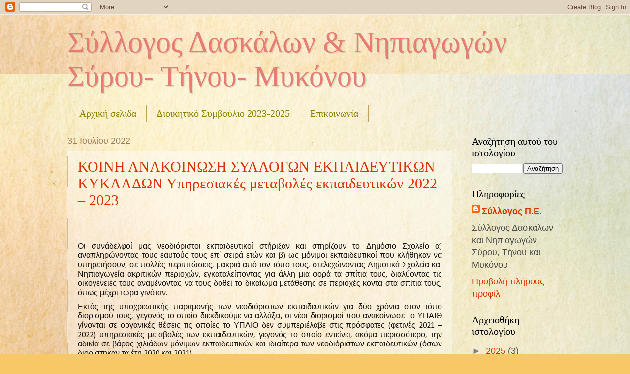

--- FILE ---
content_type: text/html; charset=UTF-8
request_url: https://syllogospe.blogspot.com/2022/07/
body_size: 20209
content:
<!DOCTYPE html>
<html class='v2' dir='ltr' lang='el'>
<head>
<link href='https://www.blogger.com/static/v1/widgets/335934321-css_bundle_v2.css' rel='stylesheet' type='text/css'/>
<meta content='width=1100' name='viewport'/>
<meta content='text/html; charset=UTF-8' http-equiv='Content-Type'/>
<meta content='blogger' name='generator'/>
<link href='https://syllogospe.blogspot.com/favicon.ico' rel='icon' type='image/x-icon'/>
<link href='http://syllogospe.blogspot.com/2022/07/' rel='canonical'/>
<link rel="alternate" type="application/atom+xml" title="Σύλλογος Δασκάλων &amp; Νηπιαγωγών Σύρου- Τήνου- Μυκόνου - Atom" href="https://syllogospe.blogspot.com/feeds/posts/default" />
<link rel="alternate" type="application/rss+xml" title="Σύλλογος Δασκάλων &amp; Νηπιαγωγών Σύρου- Τήνου- Μυκόνου - RSS" href="https://syllogospe.blogspot.com/feeds/posts/default?alt=rss" />
<link rel="service.post" type="application/atom+xml" title="Σύλλογος Δασκάλων &amp; Νηπιαγωγών Σύρου- Τήνου- Μυκόνου - Atom" href="https://draft.blogger.com/feeds/1219299966567008002/posts/default" />
<!--Can't find substitution for tag [blog.ieCssRetrofitLinks]-->
<meta content='http://syllogospe.blogspot.com/2022/07/' property='og:url'/>
<meta content='Σύλλογος Δασκάλων &amp; Νηπιαγωγών Σύρου- Τήνου- Μυκόνου' property='og:title'/>
<meta content='' property='og:description'/>
<title>Σύλλογος Δασκάλων &amp; Νηπιαγωγών Σύρου- Τήνου- Μυκόνου: Ιουλίου 2022</title>
<style id='page-skin-1' type='text/css'><!--
/*
-----------------------------------------------
Blogger Template Style
Name:     Watermark
Designer: Blogger
URL:      www.blogger.com
----------------------------------------------- */
/* Use this with templates/1ktemplate-*.html */
/* Content
----------------------------------------------- */
body {
font: normal normal 20px Arial, Tahoma, Helvetica, FreeSans, sans-serif;
color: #4b4b4b;
background: #f6c866 url(https://themes.googleusercontent.com/image?id=0BwVBOzw_-hbMZTMyNTdkZjMtZTI3NS00ZWVjLTk1MTQtMzQ4NmEyMmRlYTE3) no-repeat fixed top center /* Credit: nicodemos (http://www.istockphoto.com/portfolio/nicodemos?platform=blogger) */;
}
html body .content-outer {
min-width: 0;
max-width: 100%;
width: 100%;
}
.content-outer {
font-size: 92%;
}
a:link {
text-decoration:none;
color: #dd3000;
}
a:visited {
text-decoration:none;
color: #aa3426;
}
a:hover {
text-decoration:underline;
color: #ff340c;
}
.body-fauxcolumns .cap-top {
margin-top: 30px;
background: #f6c866 url(https://themes.googleusercontent.com/image?id=0BwVBOzw_-hbMZTMyNTdkZjMtZTI3NS00ZWVjLTk1MTQtMzQ4NmEyMmRlYTE3) no-repeat fixed top center /* Credit: nicodemos (http://www.istockphoto.com/portfolio/nicodemos?platform=blogger) */;
height: 121px;
}
.content-inner {
padding: 0;
}
/* Header
----------------------------------------------- */
.header-inner .Header .titlewrapper,
.header-inner .Header .descriptionwrapper {
padding-left: 20px;
padding-right: 20px;
}
.Header h1 {
font: normal normal 60px Georgia, Utopia, 'Palatino Linotype', Palatino, serif;
color: #e67c73;
text-shadow: 2px 2px rgba(0, 0, 0, .1);
}
.Header h1 a {
color: #e67c73;
}
.Header .description {
font-size: 140%;
color: #a17b5a;
}
/* Tabs
----------------------------------------------- */
.tabs-inner .section {
margin: 0 20px;
}
.tabs-inner .PageList, .tabs-inner .LinkList, .tabs-inner .Labels {
margin-left: -11px;
margin-right: -11px;
background-color: rgba(67,67,67,0);
border-top: 0 solid #ffffff;
border-bottom: 0 solid #ffffff;
-moz-box-shadow: 0 0 0 rgba(0, 0, 0, .3);
-webkit-box-shadow: 0 0 0 rgba(0, 0, 0, .3);
-goog-ms-box-shadow: 0 0 0 rgba(0, 0, 0, .3);
box-shadow: 0 0 0 rgba(0, 0, 0, .3);
}
.tabs-inner .PageList .widget-content,
.tabs-inner .LinkList .widget-content,
.tabs-inner .Labels .widget-content {
margin: -3px -11px;
background: transparent none  no-repeat scroll right;
}
.tabs-inner .widget ul {
padding: 2px 25px;
max-height: 34px;
background: transparent none no-repeat scroll left;
}
.tabs-inner .widget li {
border: none;
}
.tabs-inner .widget li a {
display: inline-block;
padding: .25em 1em;
font: normal normal 20px Georgia, Utopia, 'Palatino Linotype', Palatino, serif;
color: #888300;
border-right: 1px solid #c3a25b;
}
.tabs-inner .widget li:first-child a {
border-left: 1px solid #c3a25b;
}
.tabs-inner .widget li.selected a, .tabs-inner .widget li a:hover {
color: #000000;
}
/* Headings
----------------------------------------------- */
h2 {
font: normal normal 20px Georgia, Utopia, 'Palatino Linotype', Palatino, serif;
color: #000000;
margin: 0 0 .5em;
}
h2.date-header {
font: normal normal 18px Arial, Tahoma, Helvetica, FreeSans, sans-serif;
color: #a17b5a;
}
/* Main
----------------------------------------------- */
.main-inner .column-center-inner,
.main-inner .column-left-inner,
.main-inner .column-right-inner {
padding: 0 5px;
}
.main-outer {
margin-top: 0;
background: transparent none no-repeat scroll top left;
}
.main-inner {
padding-top: 30px;
}
.main-cap-top {
position: relative;
}
.main-cap-top .cap-right {
position: absolute;
height: 0;
width: 100%;
bottom: 0;
background: transparent none repeat-x scroll bottom center;
}
.main-cap-top .cap-left {
position: absolute;
height: 245px;
width: 280px;
right: 0;
bottom: 0;
background: transparent none no-repeat scroll bottom left;
}
/* Posts
----------------------------------------------- */
.post-outer {
padding: 15px 20px;
margin: 0 0 25px;
background: rgba(67,67,67,0) url(https://resources.blogblog.com/blogblog/data/1kt/watermark/post_background_birds.png) repeat scroll top left;
_background-image: none;
border: dotted 1px #cebc9d;
-moz-box-shadow: 0 0 0 rgba(0, 0, 0, .1);
-webkit-box-shadow: 0 0 0 rgba(0, 0, 0, .1);
-goog-ms-box-shadow: 0 0 0 rgba(0, 0, 0, .1);
box-shadow: 0 0 0 rgba(0, 0, 0, .1);
}
h3.post-title {
font: normal normal 30px Georgia, Utopia, 'Palatino Linotype', Palatino, serif;
margin: 0;
}
.comments h4 {
font: normal normal 30px Georgia, Utopia, 'Palatino Linotype', Palatino, serif;
margin: 1em 0 0;
}
.post-body {
font-size: 105%;
line-height: 1.5;
position: relative;
}
.post-header {
margin: 0 0 1em;
color: #a17b5a;
}
.post-footer {
margin: 10px 0 0;
padding: 10px 0 0;
color: #a17b5a;
border-top: dashed 1px #7e7e7e;
}
#blog-pager {
font-size: 140%
}
#comments .comment-author {
padding-top: 1.5em;
border-top: dashed 1px #7e7e7e;
background-position: 0 1.5em;
}
#comments .comment-author:first-child {
padding-top: 0;
border-top: none;
}
.avatar-image-container {
margin: .2em 0 0;
}
/* Comments
----------------------------------------------- */
.comments .comments-content .icon.blog-author {
background-repeat: no-repeat;
background-image: url([data-uri]);
}
.comments .comments-content .loadmore a {
border-top: 1px solid #7e7e7e;
border-bottom: 1px solid #7e7e7e;
}
.comments .continue {
border-top: 2px solid #7e7e7e;
}
/* Widgets
----------------------------------------------- */
.widget ul, .widget #ArchiveList ul.flat {
padding: 0;
list-style: none;
}
.widget ul li, .widget #ArchiveList ul.flat li {
padding: .35em 0;
text-indent: 0;
border-top: dashed 1px #7e7e7e;
}
.widget ul li:first-child, .widget #ArchiveList ul.flat li:first-child {
border-top: none;
}
.widget .post-body ul {
list-style: disc;
}
.widget .post-body ul li {
border: none;
}
.widget .zippy {
color: #7e7e7e;
}
.post-body img, .post-body .tr-caption-container, .Profile img, .Image img,
.BlogList .item-thumbnail img {
padding: 5px;
background: #fff;
-moz-box-shadow: 1px 1px 5px rgba(0, 0, 0, .5);
-webkit-box-shadow: 1px 1px 5px rgba(0, 0, 0, .5);
-goog-ms-box-shadow: 1px 1px 5px rgba(0, 0, 0, .5);
box-shadow: 1px 1px 5px rgba(0, 0, 0, .5);
}
.post-body img, .post-body .tr-caption-container {
padding: 8px;
}
.post-body .tr-caption-container {
color: #333333;
}
.post-body .tr-caption-container img {
padding: 0;
background: transparent;
border: none;
-moz-box-shadow: 0 0 0 rgba(0, 0, 0, .1);
-webkit-box-shadow: 0 0 0 rgba(0, 0, 0, .1);
-goog-ms-box-shadow: 0 0 0 rgba(0, 0, 0, .1);
box-shadow: 0 0 0 rgba(0, 0, 0, .1);
}
/* Footer
----------------------------------------------- */
.footer-outer {
color:#cebc9d;
background: #880004 url(https://resources.blogblog.com/blogblog/data/1kt/watermark/body_background_navigator.png) repeat scroll top left;
}
.footer-outer a {
color: #ff775c;
}
.footer-outer a:visited {
color: #de573c;
}
.footer-outer a:hover {
color: #ff997d;
}
.footer-outer .widget h2 {
color: #efddbe;
}
/* Mobile
----------------------------------------------- */
body.mobile  {
background-size: 100% auto;
}
.mobile .body-fauxcolumn-outer {
background: transparent none repeat scroll top left;
}
html .mobile .mobile-date-outer {
border-bottom: none;
background: rgba(67,67,67,0) url(https://resources.blogblog.com/blogblog/data/1kt/watermark/post_background_birds.png) repeat scroll top left;
_background-image: none;
margin-bottom: 10px;
}
.mobile .main-inner .date-outer {
padding: 0;
}
.mobile .main-inner .date-header {
margin: 10px;
}
.mobile .main-cap-top {
z-index: -1;
}
.mobile .content-outer {
font-size: 100%;
}
.mobile .post-outer {
padding: 10px;
}
.mobile .main-cap-top .cap-left {
background: transparent none no-repeat scroll bottom left;
}
.mobile .body-fauxcolumns .cap-top {
margin: 0;
}
.mobile-link-button {
background: rgba(67,67,67,0) url(https://resources.blogblog.com/blogblog/data/1kt/watermark/post_background_birds.png) repeat scroll top left;
}
.mobile-link-button a:link, .mobile-link-button a:visited {
color: #dd3000;
}
.mobile-index-date .date-header {
color: #a17b5a;
}
.mobile-index-contents {
color: #4b4b4b;
}
.mobile .tabs-inner .section {
margin: 0;
}
.mobile .tabs-inner .PageList {
margin-left: 0;
margin-right: 0;
}
.mobile .tabs-inner .PageList .widget-content {
margin: 0;
color: #000000;
background: rgba(67,67,67,0) url(https://resources.blogblog.com/blogblog/data/1kt/watermark/post_background_birds.png) repeat scroll top left;
}
.mobile .tabs-inner .PageList .widget-content .pagelist-arrow {
border-left: 1px solid #c3a25b;
}

--></style>
<style id='template-skin-1' type='text/css'><!--
body {
min-width: 1046px;
}
.content-outer, .content-fauxcolumn-outer, .region-inner {
min-width: 1046px;
max-width: 1046px;
_width: 1046px;
}
.main-inner .columns {
padding-left: 0px;
padding-right: 224px;
}
.main-inner .fauxcolumn-center-outer {
left: 0px;
right: 224px;
/* IE6 does not respect left and right together */
_width: expression(this.parentNode.offsetWidth -
parseInt("0px") -
parseInt("224px") + 'px');
}
.main-inner .fauxcolumn-left-outer {
width: 0px;
}
.main-inner .fauxcolumn-right-outer {
width: 224px;
}
.main-inner .column-left-outer {
width: 0px;
right: 100%;
margin-left: -0px;
}
.main-inner .column-right-outer {
width: 224px;
margin-right: -224px;
}
#layout {
min-width: 0;
}
#layout .content-outer {
min-width: 0;
width: 800px;
}
#layout .region-inner {
min-width: 0;
width: auto;
}
body#layout div.add_widget {
padding: 8px;
}
body#layout div.add_widget a {
margin-left: 32px;
}
--></style>
<style>
    body {background-image:url(https\:\/\/themes.googleusercontent.com\/image?id=0BwVBOzw_-hbMZTMyNTdkZjMtZTI3NS00ZWVjLTk1MTQtMzQ4NmEyMmRlYTE3);}
    
@media (max-width: 200px) { body {background-image:url(https\:\/\/themes.googleusercontent.com\/image?id=0BwVBOzw_-hbMZTMyNTdkZjMtZTI3NS00ZWVjLTk1MTQtMzQ4NmEyMmRlYTE3&options=w200);}}
@media (max-width: 400px) and (min-width: 201px) { body {background-image:url(https\:\/\/themes.googleusercontent.com\/image?id=0BwVBOzw_-hbMZTMyNTdkZjMtZTI3NS00ZWVjLTk1MTQtMzQ4NmEyMmRlYTE3&options=w400);}}
@media (max-width: 800px) and (min-width: 401px) { body {background-image:url(https\:\/\/themes.googleusercontent.com\/image?id=0BwVBOzw_-hbMZTMyNTdkZjMtZTI3NS00ZWVjLTk1MTQtMzQ4NmEyMmRlYTE3&options=w800);}}
@media (max-width: 1200px) and (min-width: 801px) { body {background-image:url(https\:\/\/themes.googleusercontent.com\/image?id=0BwVBOzw_-hbMZTMyNTdkZjMtZTI3NS00ZWVjLTk1MTQtMzQ4NmEyMmRlYTE3&options=w1200);}}
/* Last tag covers anything over one higher than the previous max-size cap. */
@media (min-width: 1201px) { body {background-image:url(https\:\/\/themes.googleusercontent.com\/image?id=0BwVBOzw_-hbMZTMyNTdkZjMtZTI3NS00ZWVjLTk1MTQtMzQ4NmEyMmRlYTE3&options=w1600);}}
  </style>
<link href='https://draft.blogger.com/dyn-css/authorization.css?targetBlogID=1219299966567008002&amp;zx=80695f50-4b0b-40fd-a5de-e5742ed727ca' media='none' onload='if(media!=&#39;all&#39;)media=&#39;all&#39;' rel='stylesheet'/><noscript><link href='https://draft.blogger.com/dyn-css/authorization.css?targetBlogID=1219299966567008002&amp;zx=80695f50-4b0b-40fd-a5de-e5742ed727ca' rel='stylesheet'/></noscript>
<meta name='google-adsense-platform-account' content='ca-host-pub-1556223355139109'/>
<meta name='google-adsense-platform-domain' content='blogspot.com'/>

<link rel="stylesheet" href="https://fonts.googleapis.com/css2?display=swap&family=Calibri"></head>
<body class='loading variant-birds'>
<div class='navbar section' id='navbar' name='Navbar'><div class='widget Navbar' data-version='1' id='Navbar1'><script type="text/javascript">
    function setAttributeOnload(object, attribute, val) {
      if(window.addEventListener) {
        window.addEventListener('load',
          function(){ object[attribute] = val; }, false);
      } else {
        window.attachEvent('onload', function(){ object[attribute] = val; });
      }
    }
  </script>
<div id="navbar-iframe-container"></div>
<script type="text/javascript" src="https://apis.google.com/js/platform.js"></script>
<script type="text/javascript">
      gapi.load("gapi.iframes:gapi.iframes.style.bubble", function() {
        if (gapi.iframes && gapi.iframes.getContext) {
          gapi.iframes.getContext().openChild({
              url: 'https://draft.blogger.com/navbar/1219299966567008002?origin\x3dhttps://syllogospe.blogspot.com',
              where: document.getElementById("navbar-iframe-container"),
              id: "navbar-iframe"
          });
        }
      });
    </script><script type="text/javascript">
(function() {
var script = document.createElement('script');
script.type = 'text/javascript';
script.src = '//pagead2.googlesyndication.com/pagead/js/google_top_exp.js';
var head = document.getElementsByTagName('head')[0];
if (head) {
head.appendChild(script);
}})();
</script>
</div></div>
<div class='body-fauxcolumns'>
<div class='fauxcolumn-outer body-fauxcolumn-outer'>
<div class='cap-top'>
<div class='cap-left'></div>
<div class='cap-right'></div>
</div>
<div class='fauxborder-left'>
<div class='fauxborder-right'></div>
<div class='fauxcolumn-inner'>
</div>
</div>
<div class='cap-bottom'>
<div class='cap-left'></div>
<div class='cap-right'></div>
</div>
</div>
</div>
<div class='content'>
<div class='content-fauxcolumns'>
<div class='fauxcolumn-outer content-fauxcolumn-outer'>
<div class='cap-top'>
<div class='cap-left'></div>
<div class='cap-right'></div>
</div>
<div class='fauxborder-left'>
<div class='fauxborder-right'></div>
<div class='fauxcolumn-inner'>
</div>
</div>
<div class='cap-bottom'>
<div class='cap-left'></div>
<div class='cap-right'></div>
</div>
</div>
</div>
<div class='content-outer'>
<div class='content-cap-top cap-top'>
<div class='cap-left'></div>
<div class='cap-right'></div>
</div>
<div class='fauxborder-left content-fauxborder-left'>
<div class='fauxborder-right content-fauxborder-right'></div>
<div class='content-inner'>
<header>
<div class='header-outer'>
<div class='header-cap-top cap-top'>
<div class='cap-left'></div>
<div class='cap-right'></div>
</div>
<div class='fauxborder-left header-fauxborder-left'>
<div class='fauxborder-right header-fauxborder-right'></div>
<div class='region-inner header-inner'>
<div class='header section' id='header' name='Κεφαλίδα'><div class='widget Header' data-version='1' id='Header1'>
<div id='header-inner'>
<div class='titlewrapper'>
<h1 class='title'>
<a href='https://syllogospe.blogspot.com/'>
Σύλλογος Δασκάλων &amp; Νηπιαγωγών Σύρου- Τήνου- Μυκόνου
</a>
</h1>
</div>
<div class='descriptionwrapper'>
<p class='description'><span>
</span></p>
</div>
</div>
</div></div>
</div>
</div>
<div class='header-cap-bottom cap-bottom'>
<div class='cap-left'></div>
<div class='cap-right'></div>
</div>
</div>
</header>
<div class='tabs-outer'>
<div class='tabs-cap-top cap-top'>
<div class='cap-left'></div>
<div class='cap-right'></div>
</div>
<div class='fauxborder-left tabs-fauxborder-left'>
<div class='fauxborder-right tabs-fauxborder-right'></div>
<div class='region-inner tabs-inner'>
<div class='tabs section' id='crosscol' name='Σε όλες τις στήλες'><div class='widget PageList' data-version='1' id='PageList1'>
<h2>Σελίδες</h2>
<div class='widget-content'>
<ul>
<li>
<a href='https://syllogospe.blogspot.com/'>Αρχική σελίδα</a>
</li>
<li>
<a href='https://syllogospe.blogspot.com/p/blog-page_27.html'>Διοικητικό Συμβούλιο 2023-2025</a>
</li>
<li>
<a href='https://syllogospe.blogspot.com/p/blog-page.html'>Επικοινωνία</a>
</li>
</ul>
<div class='clear'></div>
</div>
</div></div>
<div class='tabs no-items section' id='crosscol-overflow' name='Cross-Column 2'></div>
</div>
</div>
<div class='tabs-cap-bottom cap-bottom'>
<div class='cap-left'></div>
<div class='cap-right'></div>
</div>
</div>
<div class='main-outer'>
<div class='main-cap-top cap-top'>
<div class='cap-left'></div>
<div class='cap-right'></div>
</div>
<div class='fauxborder-left main-fauxborder-left'>
<div class='fauxborder-right main-fauxborder-right'></div>
<div class='region-inner main-inner'>
<div class='columns fauxcolumns'>
<div class='fauxcolumn-outer fauxcolumn-center-outer'>
<div class='cap-top'>
<div class='cap-left'></div>
<div class='cap-right'></div>
</div>
<div class='fauxborder-left'>
<div class='fauxborder-right'></div>
<div class='fauxcolumn-inner'>
</div>
</div>
<div class='cap-bottom'>
<div class='cap-left'></div>
<div class='cap-right'></div>
</div>
</div>
<div class='fauxcolumn-outer fauxcolumn-left-outer'>
<div class='cap-top'>
<div class='cap-left'></div>
<div class='cap-right'></div>
</div>
<div class='fauxborder-left'>
<div class='fauxborder-right'></div>
<div class='fauxcolumn-inner'>
</div>
</div>
<div class='cap-bottom'>
<div class='cap-left'></div>
<div class='cap-right'></div>
</div>
</div>
<div class='fauxcolumn-outer fauxcolumn-right-outer'>
<div class='cap-top'>
<div class='cap-left'></div>
<div class='cap-right'></div>
</div>
<div class='fauxborder-left'>
<div class='fauxborder-right'></div>
<div class='fauxcolumn-inner'>
</div>
</div>
<div class='cap-bottom'>
<div class='cap-left'></div>
<div class='cap-right'></div>
</div>
</div>
<!-- corrects IE6 width calculation -->
<div class='columns-inner'>
<div class='column-center-outer'>
<div class='column-center-inner'>
<div class='main section' id='main' name='Κύριος'><div class='widget Blog' data-version='1' id='Blog1'>
<div class='blog-posts hfeed'>

          <div class="date-outer">
        
<h2 class='date-header'><span>31 Ιουλίου 2022</span></h2>

          <div class="date-posts">
        
<div class='post-outer'>
<div class='post hentry uncustomized-post-template' itemprop='blogPost' itemscope='itemscope' itemtype='http://schema.org/BlogPosting'>
<meta content='1219299966567008002' itemprop='blogId'/>
<meta content='8187115724893049827' itemprop='postId'/>
<a name='8187115724893049827'></a>
<h3 class='post-title entry-title' itemprop='name'>
<a href='https://syllogospe.blogspot.com/2022/07/2022-2023.html'>ΚΟΙΝΗ ΑΝΑΚΟΙΝΩΣΗ ΣΥΛΛΟΓΩΝ ΕΚΠΑΙΔΕΥΤΙΚΩΝ ΚΥΚΛΑΔΩΝ  Υπηρεσιακές μεταβολές εκπαιδευτικών 2022 &#8211; 2023</a>
</h3>
<div class='post-header'>
<div class='post-header-line-1'></div>
</div>
<div class='post-body entry-content' id='post-body-8187115724893049827' itemprop='description articleBody'>
<p>&nbsp;</p><p class="yiv1001008075gmail-MsoBodyText" style="font-family: serif; font-size: 12pt; line-height: 115%; margin: 0cm 0cm 7pt; text-align: justify;"><strong><span style="border: 1pt none windowtext; color: #111111; font-family: Calibri, sans-serif; font-weight: normal; padding: 0cm;">Οι συνάδελφοί μας νεοδιόριστοι εκπαιδευτικοί
στήριξαν και στηρίζουν το Δημόσιο Σχολείο α) αναπληρώνοντας τους εαυτούς τους
επί σειρά ετών και β) ως μόνιμοι εκπαιδευτικοί που κλήθηκαν να υπηρετήσουν, σε
πολλές περιπτώσεις, μακριά από τον τόπο τους, στελεχώνοντας Δημοτικά Σχολεία
και Νηπιαγωγεία ακριτικών περιοχών, εγκαταλείποντας για άλλη μια φορά τα σπίτια
τους, διαλύοντας τις οικογένειές τους αναμένοντας να τους δοθεί το δικαίωμα
μετάθεσης σε περιοχές κοντά στα σπίτια τους, όπως μέχρι τώρα γινόταν. </span></strong></p>

<p class="yiv1001008075gmail-MsoBodyText" style="font-family: serif; font-size: 12pt; line-height: 115%; margin: 0cm 0cm 7pt; text-align: justify;"><strong><span style="border: 1pt none windowtext; color: #111111; font-family: Calibri, sans-serif; font-weight: normal; padding: 0cm;">Εκτός της υποχρεωτικής παραμονής των
νεοδιόριστων εκπαιδευτικών για δύο χρόνια στον τόπο διορισμού τους, γεγονός το
οποίο διεκδικούμε να αλλάξει, οι νέοι διορισμοί που ανακοίνωσε το ΥΠΑΙΘ
γίνονται σε οργανικές θέσεις τις οποίες το ΥΠΑΙΘ δεν συμπεριέλαβε στις πρόσφατες
(φετινές 2021 &#8211; 2022) υπηρεσιακές μεταβολές των εκπαιδευτικών, γεγονός το οποίο
εντείνει, ακόμα περισσότερο, την αδικία σε βάρος χιλιάδων μόνιμων εκπαιδευτικών
και ιδιαίτερα των νεοδιόριστων εκπαιδευτικών (όσων διορίστηκαν τα έτη 2020 και
2021). </span></strong></p>

<p class="yiv1001008075gmail-MsoBodyText" style="font-family: serif; font-size: 12pt; line-height: 115%; margin: 0cm 0cm 7pt; text-align: justify;"><strong><span style="border: 1pt none windowtext; color: #111111; font-family: Calibri, sans-serif; font-weight: normal; padding: 0cm;">&nbsp;Παρά τις
αλλεπάλληλες οχλήσεις και κινητοποιήσεις των εκπαιδευτικών, μέσω των
συνδικαλιστικών τους οργάνων (ΔΟΕ - Σύλλογοι Εκπ/κών ΠΕ &amp; ΟΛΜΕ - ΕΛΜΕ)&nbsp; με στόχο την άρση της διετούς υπηρέτησης της
οργανικής θέσης, καμία λύση δεν έχει δοθεί μέχρι στιγμής, ενώ χιλιάδες
οικογένειες εκπαιδευτικών αναμένουν προκειμένου να προγραμματίσουν το μέλλον
τους. Η πολιτική ηγεσία του ΥΠΑΙΘ είναι πλήρως ενημερωμένη για τα προβλήματα
που έχει δημιουργήσει η άδικη αυτή διάταξη. Αρκεί να υπενθυμίσουμε τις 33 αναφορές
- ερωτήσεις στη Βουλή, μία επίκαιρη ερώτηση, μία τροπολογία, παραστάσεις
διαμαρτυρίας στο Υπουργείο Παιδείας, στη Θεσσαλονίκη και το Ηράκλειο,
αλλεπάλληλες συναντήσεις και αμέτρητες επιστολές και διαβήματα. </span></strong></p>

<p class="yiv1001008075gmail-MsoBodyText" style="font-family: serif; font-size: 12pt; line-height: 115%; margin: 0cm 0cm 7pt; text-align: justify;"><strong><span style="border: 1pt none windowtext; color: #111111; font-family: Calibri, sans-serif; font-weight: normal; padding: 0cm;">Απαιτούμε να σταματήσει το ΥΠΑΙΘ να
καταστρατηγεί και να καταργεί εργασιακά δικαιώματα και κατακτήσεις των
εκπαιδευτικών. </span></strong></p>

<p class="yiv1001008075gmail-MsoBodyText" style="font-family: serif; font-size: 12pt; line-height: 115%; margin: 0cm 0cm 7pt; text-align: justify;"><strong><span style="border: 1pt none windowtext; color: #111111; font-family: Calibri, sans-serif; font-weight: normal; padding: 0cm;">Η πρόσκληση για νέους διορισμούς&nbsp; και ο υπολογισμός των λειτουργικών κενών στα
οποία θα τοποθετηθούν οι νεοδιόριστοι εκπαιδευτικοί του 2022 έπρεπε να γίνει
στα λειτουργικά κενά που θα είχαν μείνει εφόσον πρώτα είχαν ικανοποιηθεί οι
αιτήσεις μετάθεσης των μονίμων εκπαιδευτικών και αφού είχαν γίνει και οι
αποσπάσεις από ΠΥΣΠΕ σε ΠΥΣΠΕ, με την προϋπόθεση να είχε αποδεχτεί το ΥΠΑΙΘ την
αλλαγή του σχετικού νόμου για υποχρέωση των νεοδιόριστων εκπαιδευτικών αντί για
δύο χρόνια στην οργανική τους θέση, σε έναν χρόνο υποχρεωτικής υπηρέτησης
προκειμένου να έχουν δικαίωμα μετάθεσης. Οποιαδήποτε άλλη διευθέτηση δημιουργεί
θέματα ισονομίας, δικαιοσύνης και ηθικής τάξης, ενώ εγείρονται πλήθος
ερωτηματικά και υπόνοιες για ευνοιοκρατία. Τέτοιου είδους πρακτικές δεν θα
επιτρέψουμε να διαιωνίζονται στο χώρο της Δημόσιας Εκπαίδευσης. </span></strong></p>

<p class="yiv1001008075gmail-MsoBodyText" style="font-family: serif; font-size: 12pt; line-height: 115%; margin: 0cm 0cm 7pt 36pt; text-align: justify;"><strong><span style="border: 1pt none windowtext; color: #111111; font-family: Symbol; font-weight: normal; padding: 0cm;">&#183;<span style="font-family: New; font-size: 7pt; font-stretch: normal; line-height: normal;">&nbsp;&nbsp;&nbsp;&nbsp;&nbsp;&nbsp;&nbsp;
</span></span></strong><strong><span style="border: 1pt none windowtext; color: #111111; font-family: Calibri, sans-serif; font-weight: normal; padding: 0cm;">Καλούμε το
ΥΠΑΙΘ και την κυβέρνηση να αφουγκραστούν τις ανησυχίες των εκπαιδευτικών και να
σεβαστούν τα εργασιακά δικαιώματα και τις κατακτήσεις του κλάδου μας </span></strong></p>

<p class="yiv1001008075gmail-MsoBodyText" style="font-family: serif; font-size: 12pt; line-height: 115%; margin: 0cm 0cm 0.0001pt 36pt; text-align: justify;"><strong><span style="border: 1pt none windowtext; color: #111111; font-family: Symbol; font-weight: normal; padding: 0cm;">&#183;<span style="font-family: New; font-size: 7pt; font-stretch: normal; line-height: normal;">&nbsp;&nbsp;&nbsp;&nbsp;&nbsp;&nbsp;&nbsp;
</span></span></strong><strong><span style="border: 1pt none windowtext; color: #111111; font-family: Calibri, sans-serif; font-weight: normal; padding: 0cm;">Καλούμε το
Δ.Σ της ΔΟΕ να επιληφθεί του θέματος και τους Συλλόγους Εκπ/κών ΠΕ της χώρας να
προβούν στη λήψη αντίστοιχων αποφάσεων</span></strong></p>

<p class="yiv1001008075gmail-MsoBodyText" style="font-family: serif; font-size: 12pt; line-height: 115%; margin: 0cm 0cm 7pt; text-align: justify;"><strong><span style="border: 1pt none windowtext; color: #111111; font-family: Calibri, sans-serif; font-weight: normal; padding: 0cm;">&nbsp;</span></strong></p>

<p align="center" class="yiv1001008075gmail-MsoBodyText" style="font-family: serif; font-size: 12pt; line-height: 115%; margin: 0cm 0cm 7pt; text-align: center;"><strong><span style="border: 1pt none windowtext; color: #111111; font-family: Calibri, sans-serif; padding: 0cm;">ΑΜΕΣΑ ΝΑ ΚΑΤΑΡΓΗΘΕΙ Η ΔΙΑΤΑΞΗ ΤΟΥ
ΝΟΜΟΥ ΠΕΡΙ ΔΙΕΤΟΥΣ ΠΑΡΑΜΟΝΗΣ ΤΩΝ ΝΕΟΔΙΟΡΙΣΤΩΝ ΕΚΠΑΙΔΕΥΤΙΚΩΝ ΣΤΗΝ ΟΡΓΑΝΙΚΗ ΤΟΥΣ
ΘΕΣΗ</span></strong></p>

<p align="center" class="yiv1001008075gmail-MsoBodyText" style="font-family: serif; font-size: 12pt; line-height: 115%; margin: 0cm 0cm 7pt; text-align: center;"><strong><span style="border: 1pt none windowtext; color: #111111; font-family: Calibri, sans-serif; padding: 0cm;">ΝΟΜΙΜΟΤΗΤΑ ΚΑΙ ΔΙΑΦΑΝΕΙΑ ΣΤΙΣ
ΥΠΗΡΕΣΙΑΚΕΣ ΜΕΤΑΒΟΛΕΣ ΤΩΝ ΕΚΠΑΙΔΕΥΤΙΚΩΝ ΣΥΜΦΩΝΑ ΜΕ ΤΑ ΕΩΣ ΤΩΡΑ ΙΣΧΥΟΝΤΑ</span></strong></p>

<p class="yiv1001008075gmail-MsoBodyText" style="font-family: serif; font-size: 12pt; line-height: 115%; margin: 0cm 0cm 0.0001pt; text-align: justify;"><strong><span style="border: 1pt none windowtext; color: #111111; font-family: Calibri, sans-serif; font-weight: normal; padding: 0cm;">&nbsp;</span></strong></p>

<p class="yiv1001008075gmail-MsoBodyText" style="font-family: serif; font-size: 12pt; line-height: 115%; margin: 0cm 0cm 0.0001pt; text-align: justify;"><strong><span style="border: 1pt none windowtext; color: #111111; font-family: Calibri, sans-serif; font-weight: normal; padding: 0cm;">&nbsp;</span></strong></p>

<p class="yiv1001008075gmail-MsoBodyText" style="font-family: serif; font-size: 12pt; line-height: 115%; margin: 0cm 0cm 0.0001pt; text-align: justify;"><strong><span style="border: 1pt none windowtext; color: #111111; font-family: Calibri, sans-serif; font-weight: normal; padding: 0cm;">&nbsp;</span></strong></p>

<p class="yiv1001008075gmail-MsoBodyText" style="font-family: serif; font-size: 12pt; line-height: 115%; margin: 0cm 0cm 0.0001pt; text-align: justify;"><strong><span style="border: 1pt none windowtext; color: #111111; font-family: Calibri, sans-serif; font-weight: normal; padding: 0cm;">Την ανακοίνωση συνυπογράφουν οι σύλλογοι
εκπαιδευτικών :</span></strong><strong><span style="border: 1pt none windowtext; color: #111111; padding: 0cm;"></span></strong></p>

<p class="yiv1001008075gmail-MsoBodyText" style="font-family: serif; font-size: 12pt; line-height: 115%; margin: 0cm 0cm 0.0001pt; text-align: justify;"><strong><span style="border: 1pt none windowtext; color: #111111; font-family: Calibri, sans-serif; font-size: 13pt; font-weight: normal; line-height: 115%; padding: 0cm;">&nbsp;</span></strong></p>

<ul style="margin-bottom: 0cm; margin-top: 0cm;" type="disc"><li class="yiv1001008075MsoNormal" style="font-family: serif; font-size: 12pt; text-align: justify;"><b><span style="font-family: Calibri, sans-serif;">Άνδρου ,
     Κέας , Κύθνου και Σερίφου &#171;Θεόφιλος Καΐρης&#187;</span></b></li><li class="yiv1001008075MsoNormal" style="font-family: serif; font-size: 12pt; text-align: justify;"><b><span style="font-family: Calibri, sans-serif;">Νάξου,
     Αμοργού και Μικρών Κυκλάδων</span></b><b><span lang="EN-US" style="font-family: Calibri, sans-serif;"></span></b></li><li class="yiv1001008075MsoNormal" style="font-family: serif; font-size: 12pt; text-align: justify;"><b><span style="font-family: Calibri, sans-serif;">Πάρου - Αντιπάρου
     &#171;Π. Καλλιέρος&#187;</span></b></li><li class="yiv1001008075MsoNormal" style="font-family: serif; font-size: 12pt; text-align: justify;"><b style="font-family: New serif; font-size: 12pt;"><span style="font-family: Calibri, sans-serif;">Σύρου - Τήνου
- Μυκόνου</span></b></li></ul>
<div style='clear: both;'></div>
</div>
<div class='post-footer'>
<div class='post-footer-line post-footer-line-1'>
<span class='post-author vcard'>
</span>
<span class='post-timestamp'>
on
<meta content='http://syllogospe.blogspot.com/2022/07/2022-2023.html' itemprop='url'/>
<a class='timestamp-link' href='https://syllogospe.blogspot.com/2022/07/2022-2023.html' rel='bookmark' title='permanent link'><abbr class='published' itemprop='datePublished' title='2022-07-31T13:50:00+03:00'>Ιουλίου 31, 2022</abbr></a>
</span>
<span class='post-comment-link'>
</span>
<span class='post-icons'>
<span class='item-control blog-admin pid-1888519179'>
<a href='https://draft.blogger.com/post-edit.g?blogID=1219299966567008002&postID=8187115724893049827&from=pencil' title='Επεξεργασία ανάρτησης'>
<img alt='' class='icon-action' height='18' src='https://resources.blogblog.com/img/icon18_edit_allbkg.gif' width='18'/>
</a>
</span>
</span>
<div class='post-share-buttons goog-inline-block'>
<a class='goog-inline-block share-button sb-email' href='https://draft.blogger.com/share-post.g?blogID=1219299966567008002&postID=8187115724893049827&target=email' target='_blank' title='Αποστολή με μήνυμα ηλεκτρονικού ταχυδρομείου
'><span class='share-button-link-text'>Αποστολή με μήνυμα ηλεκτρονικού ταχυδρομείου
</span></a><a class='goog-inline-block share-button sb-blog' href='https://draft.blogger.com/share-post.g?blogID=1219299966567008002&postID=8187115724893049827&target=blog' onclick='window.open(this.href, "_blank", "height=270,width=475"); return false;' target='_blank' title='BlogThis!'><span class='share-button-link-text'>BlogThis!</span></a><a class='goog-inline-block share-button sb-twitter' href='https://draft.blogger.com/share-post.g?blogID=1219299966567008002&postID=8187115724893049827&target=twitter' target='_blank' title='Κοινοποίηση στο X'><span class='share-button-link-text'>Κοινοποίηση στο X</span></a><a class='goog-inline-block share-button sb-facebook' href='https://draft.blogger.com/share-post.g?blogID=1219299966567008002&postID=8187115724893049827&target=facebook' onclick='window.open(this.href, "_blank", "height=430,width=640"); return false;' target='_blank' title='Μοιραστείτε το στο Facebook'><span class='share-button-link-text'>Μοιραστείτε το στο Facebook</span></a><a class='goog-inline-block share-button sb-pinterest' href='https://draft.blogger.com/share-post.g?blogID=1219299966567008002&postID=8187115724893049827&target=pinterest' target='_blank' title='Κοινοποίηση στο Pinterest'><span class='share-button-link-text'>Κοινοποίηση στο Pinterest</span></a>
</div>
</div>
<div class='post-footer-line post-footer-line-2'>
<span class='post-labels'>
</span>
</div>
<div class='post-footer-line post-footer-line-3'>
<span class='post-location'>
</span>
</div>
</div>
</div>
</div>

          </div></div>
        

          <div class="date-outer">
        
<h2 class='date-header'><span>28 Ιουλίου 2022</span></h2>

          <div class="date-posts">
        
<div class='post-outer'>
<div class='post hentry uncustomized-post-template' itemprop='blogPost' itemscope='itemscope' itemtype='http://schema.org/BlogPosting'>
<meta content='1219299966567008002' itemprop='blogId'/>
<meta content='6850598933385375636' itemprop='postId'/>
<a name='6850598933385375636'></a>
<h3 class='post-title entry-title' itemprop='name'>
<a href='https://syllogospe.blogspot.com/2022/07/blog-post_28.html'>ΚΟΙΝΗ ΑΝΑΚΟΙΝΩΣΗ ΣΥΛΛΟΓΩΝ ΕΚΠΑΙΔΕΥΤΙΚΩΝ ΚΥΚΛΑΔΩΝ     Ψήφισμα αλληλεγγύης στον φοιτητή Χρήστο Κυπραίο</a>
</h3>
<div class='post-header'>
<div class='post-header-line-1'></div>
</div>
<div class='post-body entry-content' id='post-body-6850598933385375636' itemprop='description articleBody'>
<p>&nbsp;</p><p style="font-family: serif; font-size: 12pt; line-height: 115%; margin: 0cm 0cm 7pt; text-align: justify;"><strong><span style="border: 1pt none windowtext; color: #111111; font-family: Calibri, sans-serif; padding: 0cm;">Καταγγέλλουμε την απρόκλητη επίθεση της αστυνομίας στη συγκέντρωση
διαμαρτυρίας από συλλογικότητες και φεμινιστικές ομάδες στα Εξάρχεια στις
22/7/2022, εξαιτίας της απόπειρας βιασμού νεαρής γυναίκας στην ίδια περιοχή.&nbsp;</span></strong></p><p style="font-family: serif; font-size: 12pt; line-height: 115%; margin: 0cm 0cm 7pt; text-align: justify;"><strong><span style="border: 1pt none windowtext; color: #111111; font-family: Calibri, sans-serif; padding: 0cm;">Καταγγέλλουμε την απαγόρευση της πορείας και τη διάλυσή της, τον ξυλοδαρμό
διαδηλωτριών και διαδηλωτών, τον απρόκλητο και άγριο ξυλοδαρμό και τη σύλληψη
του φοιτητή του Φυσικού Τμήματος του ΕΚΠΑ, Χρήστου Κυπραίου. </span></strong></p>

<p style="font-family: serif; font-size: 12pt; line-height: 115%; margin: 0cm 0cm 7pt; text-align: justify;"><strong><span style="border: 1pt none windowtext; color: #111111; font-family: Calibri, sans-serif; padding: 0cm;">Καταγγέλλουμε την πολιτική ηγεσία του Υπουργείου Προστασίας
του Πολίτη που μεθόδευσε την απαγόρευση, χωρίς καμία αιτιολογία και έσπευσε να
δώσει εντολή για την επίθεση των ομάδων ΜΑΤ στην πορεία.</span><span style="border: 1pt none windowtext; color: #111111; font-family: Calibri, sans-serif; font-weight: normal; padding: 0cm;">&nbsp;</span></strong></p><p style="font-family: serif; font-size: 12pt; line-height: 115%; margin: 0cm 0cm 7pt; text-align: justify;"><strong><span style="border: 1pt none windowtext; color: #111111; font-family: Calibri, sans-serif; font-weight: normal; padding: 0cm;">Οι εικόνες που έχουν
δημοσιοποιηθεί με φωτογραφίες και οπτικοακουστικό υλικό, όπου εμφανίζονται
αστυνομικοί να βιαιοπραγούν αδιακρίτως, να ξυλοκοπούν πολίτες, να χυδαιολογούν
απέναντι σε διαδηλώτριες και διαδηλωτές, να επιχειρούν να τραβήξουν το
υπηρεσιακό τους περίστροφο, να προβαίνουν σε αποκλεισμούς καταστημάτων
κρατώντας ομήρους τους θαμώνες, είναι μερικά δείγματα από το κρεσέντο
καταστολής μέσα στο οποίο πραγματοποιήθηκε και η σύλληψη του φοιτητή Χρήστου
Κυπραίου. </span></strong></p>

<p style="font-family: serif; font-size: 12pt; line-height: 115%; margin: 0cm 0cm 7pt; text-align: justify;"><strong><span style="border: 1pt none windowtext; color: #111111; font-family: Calibri, sans-serif; font-weight: normal; padding: 0cm;">Συγκεκριμένα, άνδρες της ομάδας ΔΕΛΤΑ τον περικύκλωσαν και
του επιτέθηκαν απρόκλητα, τον ξυλοκόπησαν άγρια, τον καθήλωσαν μπρούμυτα στο
πεζοδρόμιο συνεχίζοντας να τον χτυπούν και τον συνέλαβαν. Στη συνέχεια, του
απαγορεύτηκε οποιαδήποτε τηλεφωνική επικοινωνία με τους γονείς του και επαφή με
δικηγόρο και καμία ενημέρωση δεν υπήρξε σε κανέναν για το νοσοκομείο στο οποίο
μεταφέρθηκε από την αστυνομία ή για την κατάσταση της υγείας του. Η απόδοση
στον ίδιο&nbsp; μιας σειράς κατηγοριών, πλήρως
ανυπόστατων, όπως δείχνει και το σχετικό οπτικοακουστικό υλικό, αποτελεί μέρος
της συγκάλυψης της βάρβαρης καταστολής της κινητοποίησης ενάντια στους
βιασμούς.</span></strong></p>

<p style="font-family: serif; font-size: 12pt; line-height: 115%; margin: 0cm 0cm 7pt; text-align: justify;"><strong><span style="border: 1pt none windowtext; color: #111111; font-family: Calibri, sans-serif; font-weight: normal; padding: 0cm;">Ειδικά σε συγκυρίες σαν τη σημερινή, κατά την οποία οι
πολίτες απορούν για την αμεροληψία και την αποτελεσματικότητα του δικαστικού
συστήματος, τέτοιου τύπου πρακτικές και απαγορεύσεις θυμίζουν σκοτεινές εποχές
και αντικειμενικά συντελούν στην κάλυψη περιστατικών έμφυλης βίας και
σεξουαλικών κακοποιήσεων.</span></strong></p>

<p style="font-family: serif; font-size: 12pt; line-height: 115%; margin: 0cm 0cm 7pt; text-align: justify;"><strong><span style="border: 1pt none windowtext; color: #111111; font-family: Calibri, sans-serif; padding: 0cm;">Εν όψει της δίκης, που πραγματοποιείται την Παρασκευή 29/7 στις
9 π.μ. στα δικαστήρια της Ευελπίδων, εκφράζουμε την συμπαράστασή μας στον
Χρήστο Κυπραίο, απαιτούμε την απόσυρση όλων των κατηγοριών και την απόδοση
ευθυνών για τις αξιόποινες πράξεις που τελέστηκαν από τους άνδρες της ΕΛΑΣ.</span></strong></p>

<p style="font-family: serif; font-size: 12pt; line-height: 115%; margin: 0cm 0cm 0.0001pt; text-align: justify;"><strong><span style="border: 1pt none windowtext; color: #111111; font-family: Calibri, sans-serif; padding: 0cm;">&nbsp;</span></strong></p>

<p style="font-family: serif; font-size: 12pt; line-height: 115%; margin: 0cm 0cm 0.0001pt; text-align: justify;"><strong><span style="border: 1pt none windowtext; color: #111111; font-family: Calibri, sans-serif; font-weight: normal; padding: 0cm;">&nbsp;</span></strong></p>

<p style="font-family: serif; font-size: 12pt; line-height: 115%; margin: 0cm 0cm 0.0001pt; text-align: justify;"><strong><span style="border: 1pt none windowtext; color: #111111; font-family: Calibri, sans-serif; font-weight: normal; padding: 0cm;">&nbsp;</span></strong></p>

<p style="font-family: serif; font-size: 12pt; line-height: 115%; margin: 0cm 0cm 0.0001pt; text-align: justify;"><strong><span style="border: 1pt none windowtext; color: #111111; font-family: Calibri, sans-serif; font-weight: normal; padding: 0cm;">Την ανακοίνωση συνυπογράφουν οι σύλλογοι
εκπαιδευτικών :</span></strong><strong><span style="border: 1pt none windowtext; color: #111111; padding: 0cm;"></span></strong></p>

<p style="font-family: serif; font-size: 12pt; line-height: 115%; margin: 0cm 0cm 0.0001pt; text-align: justify;"><strong><span style="border: 1pt none windowtext; color: #111111; font-family: Calibri, sans-serif; font-size: 13pt; font-weight: normal; line-height: 115%; padding: 0cm;">&nbsp;</span></strong></p>

<ul style="margin-bottom: 0cm; margin-top: 0cm;" type="disc"><li class="yiv2419804022MsoNormal" style="font-family: serif; font-size: 12pt; text-align: justify;"><b><span style="font-family: Calibri, sans-serif;">Άνδρου ,
     Κέας , Κύθνου και Σερίφου &#171;Θεόφιλος Καΐρης&#187;</span></b></li><li class="yiv2419804022MsoNormal" style="font-family: serif; font-size: 12pt; text-align: justify;"><b><span style="font-family: Calibri, sans-serif;">Νάξου,
     Αμοργού και Μικρών Κυκλάδων</span></b></li><li class="yiv2419804022MsoNormal" style="font-family: serif; font-size: 12pt; text-align: justify;"><b style="font-family: New serif; font-size: 12pt;"><span style="font-family: Calibri, sans-serif;">Σύρου &#8211; Τήνου
&#8211; Μυκόνου</span></b></li><li class="yiv2419804022MsoNormal" style="font-family: serif; font-size: 12pt; text-align: justify;"><b style="font-family: New serif; font-size: 12pt;"><span style="font-family: Calibri, sans-serif;">Α&#8217; ΕΛΜΕ
Κυκλάδων</span></b></li></ul>
<div style='clear: both;'></div>
</div>
<div class='post-footer'>
<div class='post-footer-line post-footer-line-1'>
<span class='post-author vcard'>
</span>
<span class='post-timestamp'>
on
<meta content='http://syllogospe.blogspot.com/2022/07/blog-post_28.html' itemprop='url'/>
<a class='timestamp-link' href='https://syllogospe.blogspot.com/2022/07/blog-post_28.html' rel='bookmark' title='permanent link'><abbr class='published' itemprop='datePublished' title='2022-07-28T15:33:00+03:00'>Ιουλίου 28, 2022</abbr></a>
</span>
<span class='post-comment-link'>
</span>
<span class='post-icons'>
<span class='item-control blog-admin pid-1888519179'>
<a href='https://draft.blogger.com/post-edit.g?blogID=1219299966567008002&postID=6850598933385375636&from=pencil' title='Επεξεργασία ανάρτησης'>
<img alt='' class='icon-action' height='18' src='https://resources.blogblog.com/img/icon18_edit_allbkg.gif' width='18'/>
</a>
</span>
</span>
<div class='post-share-buttons goog-inline-block'>
<a class='goog-inline-block share-button sb-email' href='https://draft.blogger.com/share-post.g?blogID=1219299966567008002&postID=6850598933385375636&target=email' target='_blank' title='Αποστολή με μήνυμα ηλεκτρονικού ταχυδρομείου
'><span class='share-button-link-text'>Αποστολή με μήνυμα ηλεκτρονικού ταχυδρομείου
</span></a><a class='goog-inline-block share-button sb-blog' href='https://draft.blogger.com/share-post.g?blogID=1219299966567008002&postID=6850598933385375636&target=blog' onclick='window.open(this.href, "_blank", "height=270,width=475"); return false;' target='_blank' title='BlogThis!'><span class='share-button-link-text'>BlogThis!</span></a><a class='goog-inline-block share-button sb-twitter' href='https://draft.blogger.com/share-post.g?blogID=1219299966567008002&postID=6850598933385375636&target=twitter' target='_blank' title='Κοινοποίηση στο X'><span class='share-button-link-text'>Κοινοποίηση στο X</span></a><a class='goog-inline-block share-button sb-facebook' href='https://draft.blogger.com/share-post.g?blogID=1219299966567008002&postID=6850598933385375636&target=facebook' onclick='window.open(this.href, "_blank", "height=430,width=640"); return false;' target='_blank' title='Μοιραστείτε το στο Facebook'><span class='share-button-link-text'>Μοιραστείτε το στο Facebook</span></a><a class='goog-inline-block share-button sb-pinterest' href='https://draft.blogger.com/share-post.g?blogID=1219299966567008002&postID=6850598933385375636&target=pinterest' target='_blank' title='Κοινοποίηση στο Pinterest'><span class='share-button-link-text'>Κοινοποίηση στο Pinterest</span></a>
</div>
</div>
<div class='post-footer-line post-footer-line-2'>
<span class='post-labels'>
</span>
</div>
<div class='post-footer-line post-footer-line-3'>
<span class='post-location'>
</span>
</div>
</div>
</div>
</div>

          </div></div>
        

          <div class="date-outer">
        
<h2 class='date-header'><span>16 Ιουλίου 2022</span></h2>

          <div class="date-posts">
        
<div class='post-outer'>
<div class='post hentry uncustomized-post-template' itemprop='blogPost' itemscope='itemscope' itemtype='http://schema.org/BlogPosting'>
<meta content='https://blogger.googleusercontent.com/img/b/R29vZ2xl/AVvXsEijFOUtO03BWh9Dr7RpOYV3co3_8PihrM6mNDl4KcMMjNnYcvpzy8nfOJcE1VZcAWpqXxtVzibgiBEnkIxdBEROrARY3vn0K_dHtlrlnWzlEP3fYEHO_25c-wVIt7a4BnGBs4uO1xu1kI38S_R7tVt6Q2t8l6cf5el3IhsF1H6yF_6IqsdZB5tonXTN/s320/IMG_20220521_194104.jpg' itemprop='image_url'/>
<meta content='1219299966567008002' itemprop='blogId'/>
<meta content='2205420490140357863' itemprop='postId'/>
<a name='2205420490140357863'></a>
<h3 class='post-title entry-title' itemprop='name'>
<a href='https://syllogospe.blogspot.com/2022/07/blog-post.html'>ΚΟΙΝΗ ΑΝΑΚΟΙΝΩΣΗ ΣΥΛΛΟΓΩΝ ΕΚΠΑΙΔΕΥΤΙΚΩΝ ΚΥΚΛΑΔΩΝ - Η κυβέρνηση &#171;κόβει&#187; το χρηματικό επίδομα στέγασης των αναπληρωτών εκπαιδευτικών από τους νησιωτικούς Δήμους</a>
</h3>
<div class='post-header'>
<div class='post-header-line-1'></div>
</div>
<div class='post-body entry-content' id='post-body-2205420490140357863' itemprop='description articleBody'>
<p></p><div class="separator" style="clear: both; text-align: center;"><a href="https://blogger.googleusercontent.com/img/b/R29vZ2xl/AVvXsEijFOUtO03BWh9Dr7RpOYV3co3_8PihrM6mNDl4KcMMjNnYcvpzy8nfOJcE1VZcAWpqXxtVzibgiBEnkIxdBEROrARY3vn0K_dHtlrlnWzlEP3fYEHO_25c-wVIt7a4BnGBs4uO1xu1kI38S_R7tVt6Q2t8l6cf5el3IhsF1H6yF_6IqsdZB5tonXTN/s4000/IMG_20220521_194104.jpg" imageanchor="1" style="margin-left: 1em; margin-right: 1em;"><img border="0" data-original-height="3000" data-original-width="4000" height="240" src="https://blogger.googleusercontent.com/img/b/R29vZ2xl/AVvXsEijFOUtO03BWh9Dr7RpOYV3co3_8PihrM6mNDl4KcMMjNnYcvpzy8nfOJcE1VZcAWpqXxtVzibgiBEnkIxdBEROrARY3vn0K_dHtlrlnWzlEP3fYEHO_25c-wVIt7a4BnGBs4uO1xu1kI38S_R7tVt6Q2t8l6cf5el3IhsF1H6yF_6IqsdZB5tonXTN/s320/IMG_20220521_194104.jpg" width="320" /></a></div><br />&nbsp;<p></p><p class="yiv7443036742gmail-MsoBodyText" style="font-size: 12pt; line-height: 115%; margin: 0cm 0cm 7pt; text-align: justify;"><b><span style="border: 1pt none windowtext; color: #111111; font-family: Calibri,; font-weight: normal; padding: 0cm;">Τη στιγμή που η ακρίβεια σε όλη την Ελλάδα και ακόμα
περισσότερο στα πιο τουριστικά νησιά των Κυκλάδων &#171;καλπάζει&#187;, τη στιγμή που ο
πληθωρισμός έχει εκτοξευθεί, το κόστος των ενοικίων, των μετακινήσεων, των
λογαριασμών και των βασικών αγαθών έχει εκτιναχθεί στα ύψη, το Υπουργείο
Εσωτερικών, με ανακοίνωση - οδηγία προς τους Δήμους &#171;κόβει&#187; το χρηματικό
επίδομα στέγασης - σίτισης που έδιναν (όσοι έδιναν..) σε Δημοσίους υπαλλήλους,
ανάμεσα στους οποίους και στους αναπληρωτές εκπαιδευτικούς, ορίζοντας ότι από
δω και στο εξής το επίδομα αυτό θα πρέπει να παρέχεται μόνο σε &#171;είδος&#187; (στέγαση
&#8211; σίτιση).</span></b></p>

<p class="yiv7443036742gmail-MsoBodyText" style="font-size: 12pt; line-height: 115%; margin: 0cm 0cm 7pt; text-align: justify;"><b><span style="border: 1pt none windowtext; color: #111111; font-family: Calibri,; font-weight: normal; padding: 0cm;">Η συγκεκριμένη κίνηση αποτελεί ακόμα μία επίθεση της
κυβέρνησης στους εργαζόμενους, στερείται κάθε λογικής και αποτελεί </span><span style="border: 1pt none windowtext; color: #111111; font-family: Calibri,; padding: 0cm;">σκληρό
χτύπημα στους όρους διαβίωσης των εκπαιδευτικών στα &#171;πανάκριβα&#187; νησιά των
Κυκλάδων.</span></b></p>

<p class="yiv7443036742gmail-MsoBodyText" style="font-size: 12pt; line-height: 115%; margin: 0cm 0cm 7pt; text-align: justify;"><b><span style="border: 1pt none windowtext; color: #111111; font-family: Calibri,; font-weight: normal; padding: 0cm;">Από δω και στο εξής για τα </span><span style="border: 1pt none windowtext; color: #111111; font-family: Calibri,; padding: 0cm;">εκατοντάδες κενά στα σχολεία των
Κυκλάδων</span><span style="border: 1pt none windowtext; color: #111111; font-family: Calibri,; font-weight: normal; padding: 0cm;"> θα έχει ακέραια την ευθύνη η αντιλαϊκή και αντιεκπαιδευτική πολιτική
της κυβέρνησης.</span></b></p>

<p class="yiv7443036742gmail-MsoBodyText" style="font-size: 12pt; line-height: 115%; margin: 0cm 0cm 7pt; text-align: justify;"><b><span style="border: 1pt none windowtext; color: #111111; font-family: Calibri,; font-weight: normal; padding: 0cm;">Ως Σύλλογοι Εκπαιδευτικών Κυκλάδων απαιτούμε:</span></b></p>

<p class="yiv7443036742gmail-MsoBodyText" style="font-size: 12pt; line-height: 115%; margin: 0cm 0cm 7pt 36pt; text-align: justify;"><b><span style="border: 1pt none windowtext; color: #111111; font-family: Symbol; padding: 0cm;"><span style="font-weight: normal;">&#183;</span><span style="font-family: New; font-size: 7pt; font-stretch: normal; line-height: normal;"><span style="font-weight: normal;">&nbsp;&nbsp;&nbsp;&nbsp;&nbsp;&nbsp;&nbsp;&nbsp;</span>
</span></span></b><b><span style="border: 1pt none windowtext; color: #111111; font-family: Calibri,; padding: 0cm;">Να
καταβληθεί άμεσα το επίδομα στέγασης στους συναδέλφους μας από τους νησιωτικούς
Δήμους</span></b></p>

<p class="yiv7443036742gmail-MsoBodyText" style="font-size: 12pt; line-height: 115%; margin: 0cm 0cm 7pt 36pt; text-align: justify;"><b><span style="border: 1pt none windowtext; color: #111111; font-family: Symbol; padding: 0cm;">&#183;<span style="font-family: New; font-size: 7pt; font-stretch: normal; line-height: normal;">&nbsp; &nbsp; &nbsp;&nbsp;</span></span></b><b><span style="border: 1pt none windowtext; color: #111111; font-family: Calibri,; padding: 0cm;">Να πάρει
πίσω η κυβέρνηση την απαράδεκτη οδηγία για κατάργηση του χρηματικού επιδόματος
στέγασης προς τους δημοσίους υπαλλήλους</span></b></p>

<p class="yiv7443036742gmail-MsoBodyText" style="font-size: 12pt; line-height: 115%; margin: 0cm 0cm 7pt 36pt; text-align: justify;"><b><span style="border: 1pt none windowtext; color: #111111; font-family: Symbol; padding: 0cm;">&#183;<span style="font-family: New; font-size: 7pt; font-stretch: normal; line-height: normal;">&nbsp;&nbsp;&nbsp;&nbsp;&nbsp;&nbsp;&nbsp;&nbsp;
</span></span></b><b><span style="border: 1pt none windowtext; color: #111111; font-family: Calibri,; padding: 0cm;">Να επεκταθεί
το συγκεκριμένο επίδομα και στους μόνιμους εκπαιδευτικούς</span></b></p>

<p class="yiv7443036742gmail-MsoBodyText" style="font-size: 12pt; line-height: 115%; margin: 0cm 0cm 0.0001pt 36pt; text-align: justify;"><b><span style="border: 1pt none windowtext; color: #111111; font-family: Symbol; padding: 0cm;">&#183;<span style="font-family: New; font-size: 7pt; font-stretch: normal; line-height: normal;">&nbsp;&nbsp;&nbsp;&nbsp;&nbsp;&nbsp;&nbsp;&nbsp;
</span></span></b><b><span style="border: 1pt none windowtext; color: #111111; font-family: Calibri,; padding: 0cm;">Η ΟΛΜΕ, η
ΔΟΕ και η ΑΔΕΔΥ να καταγγείλουν άμεσα την απαράδεκτη οδηγία του Υπουργείου
Εσωτερικών και να απαιτήσουν την έγκαιρη καταβολή του χρηματικού επιδόματος σε
όλους τους συναδέλφους</span></b></p>

<p class="yiv7443036742gmail-MsoBodyText" style="font-size: 12pt; line-height: 115%; margin: 0cm 0cm 0.0001pt 36pt; text-align: justify;"><b><span style="border: 1pt none windowtext; color: #111111; font-family: Calibri,; font-weight: normal; padding: 0cm;">&nbsp;</span></b></p>

<p class="yiv7443036742gmail-MsoBodyText" style="font-size: 12pt; line-height: 115%; margin: 0cm 0cm 0.0001pt; text-align: justify;"><b><span style="border: 1pt none windowtext; color: #111111; font-family: Calibri,; font-weight: normal; padding: 0cm;">Την ανακοίνωση συνυπογράφουν οι σύλλογοι
εκπαιδευτικών :</span></b></p><p class="yiv7443036742gmail-MsoBodyText" style="font-size: 12pt; line-height: 115%; margin: 0cm 0cm 0.0001pt; text-align: justify;"><span style="font-size: 12pt;"><span style="color: #111111; font-family: Liberation Serif, serif;"><b>&nbsp; &nbsp; &nbsp; </b></span><span style="color: #221e1f; font-family: Symbol; font-weight: normal;">&#183;<span style="font-family: New; font-size: 7pt; font-stretch: normal; line-height: normal;">&nbsp; &nbsp;&nbsp;</span></span></span><b style="font-family: New; font-size: 12pt;"><span style="font-family: Calibri,;">Α&#8217; ΕΛΜΕ
Κυκλάδων</span></b></p>

<ul style="margin-bottom: 0cm; margin-top: 0cm;" type="disc"><li class="yiv7443036742MsoNormal" style="font-size: 12pt; text-align: justify;"><b><span style="font-family: Calibri,;">Άνδρου ,
     Κέας , Κύθνου και Σερίφου &#171;Θεόφιλος Καΐρης&#187;</span></b></li><li class="yiv7443036742MsoNormal" style="font-size: 12pt; text-align: justify;"><b><span style="font-family: Calibri,;">Νάξου, Αμοργού
     και Μικρών Κυκλάδων</span></b></li><li class="yiv7443036742MsoNormal" style="font-size: 12pt; text-align: justify;"><b><span style="font-family: Calibri,;">Πάρου - Αντιπάρου
     &#171;Π. Καλλιέρος&#187;</span></b></li><li class="yiv7443036742MsoNormal" style="font-size: 12pt; text-align: justify;"><span style="font-family: New; font-size: 7pt; font-stretch: normal; line-height: normal;">&nbsp;</span><b style="font-size: 12pt;"><span style="font-family: Calibri,;">Σύρου - Τήνου
- Μυκόνου</span></b></li></ul>
<div style='clear: both;'></div>
</div>
<div class='post-footer'>
<div class='post-footer-line post-footer-line-1'>
<span class='post-author vcard'>
</span>
<span class='post-timestamp'>
on
<meta content='http://syllogospe.blogspot.com/2022/07/blog-post.html' itemprop='url'/>
<a class='timestamp-link' href='https://syllogospe.blogspot.com/2022/07/blog-post.html' rel='bookmark' title='permanent link'><abbr class='published' itemprop='datePublished' title='2022-07-16T20:00:00+03:00'>Ιουλίου 16, 2022</abbr></a>
</span>
<span class='post-comment-link'>
</span>
<span class='post-icons'>
<span class='item-control blog-admin pid-1888519179'>
<a href='https://draft.blogger.com/post-edit.g?blogID=1219299966567008002&postID=2205420490140357863&from=pencil' title='Επεξεργασία ανάρτησης'>
<img alt='' class='icon-action' height='18' src='https://resources.blogblog.com/img/icon18_edit_allbkg.gif' width='18'/>
</a>
</span>
</span>
<div class='post-share-buttons goog-inline-block'>
<a class='goog-inline-block share-button sb-email' href='https://draft.blogger.com/share-post.g?blogID=1219299966567008002&postID=2205420490140357863&target=email' target='_blank' title='Αποστολή με μήνυμα ηλεκτρονικού ταχυδρομείου
'><span class='share-button-link-text'>Αποστολή με μήνυμα ηλεκτρονικού ταχυδρομείου
</span></a><a class='goog-inline-block share-button sb-blog' href='https://draft.blogger.com/share-post.g?blogID=1219299966567008002&postID=2205420490140357863&target=blog' onclick='window.open(this.href, "_blank", "height=270,width=475"); return false;' target='_blank' title='BlogThis!'><span class='share-button-link-text'>BlogThis!</span></a><a class='goog-inline-block share-button sb-twitter' href='https://draft.blogger.com/share-post.g?blogID=1219299966567008002&postID=2205420490140357863&target=twitter' target='_blank' title='Κοινοποίηση στο X'><span class='share-button-link-text'>Κοινοποίηση στο X</span></a><a class='goog-inline-block share-button sb-facebook' href='https://draft.blogger.com/share-post.g?blogID=1219299966567008002&postID=2205420490140357863&target=facebook' onclick='window.open(this.href, "_blank", "height=430,width=640"); return false;' target='_blank' title='Μοιραστείτε το στο Facebook'><span class='share-button-link-text'>Μοιραστείτε το στο Facebook</span></a><a class='goog-inline-block share-button sb-pinterest' href='https://draft.blogger.com/share-post.g?blogID=1219299966567008002&postID=2205420490140357863&target=pinterest' target='_blank' title='Κοινοποίηση στο Pinterest'><span class='share-button-link-text'>Κοινοποίηση στο Pinterest</span></a>
</div>
</div>
<div class='post-footer-line post-footer-line-2'>
<span class='post-labels'>
</span>
</div>
<div class='post-footer-line post-footer-line-3'>
<span class='post-location'>
</span>
</div>
</div>
</div>
</div>

        </div></div>
      
</div>
<div class='blog-pager' id='blog-pager'>
<span id='blog-pager-newer-link'>
<a class='blog-pager-newer-link' href='https://syllogospe.blogspot.com/search?updated-max=2022-09-30T00:42:00%2B03:00&amp;max-results=13&amp;reverse-paginate=true' id='Blog1_blog-pager-newer-link' title='Νεότερες αναρτήσεις'>Νεότερες αναρτήσεις</a>
</span>
<span id='blog-pager-older-link'>
<a class='blog-pager-older-link' href='https://syllogospe.blogspot.com/search?updated-max=2022-07-16T20:00:00%2B03:00&amp;max-results=13' id='Blog1_blog-pager-older-link' title='Παλαιότερες αναρτήσεις'>Παλαιότερες αναρτήσεις</a>
</span>
<a class='home-link' href='https://syllogospe.blogspot.com/'>Αρχική σελίδα</a>
</div>
<div class='clear'></div>
<div class='blog-feeds'>
<div class='feed-links'>
Εγγραφή σε:
<a class='feed-link' href='https://syllogospe.blogspot.com/feeds/posts/default' target='_blank' type='application/atom+xml'>Σχόλια (Atom)</a>
</div>
</div>
</div></div>
</div>
</div>
<div class='column-left-outer'>
<div class='column-left-inner'>
<aside>
</aside>
</div>
</div>
<div class='column-right-outer'>
<div class='column-right-inner'>
<aside>
<div class='sidebar section' id='sidebar-right-1'><div class='widget BlogSearch' data-version='1' id='BlogSearch1'>
<h2 class='title'>Αναζήτηση αυτού του ιστολογίου</h2>
<div class='widget-content'>
<div id='BlogSearch1_form'>
<form action='https://syllogospe.blogspot.com/search' class='gsc-search-box' target='_top'>
<table cellpadding='0' cellspacing='0' class='gsc-search-box'>
<tbody>
<tr>
<td class='gsc-input'>
<input autocomplete='off' class='gsc-input' name='q' size='10' title='search' type='text' value=''/>
</td>
<td class='gsc-search-button'>
<input class='gsc-search-button' title='search' type='submit' value='Αναζήτηση'/>
</td>
</tr>
</tbody>
</table>
</form>
</div>
</div>
<div class='clear'></div>
</div><div class='widget Profile' data-version='1' id='Profile1'>
<h2>Πληροφορίες</h2>
<div class='widget-content'>
<dl class='profile-datablock'>
<dt class='profile-data'>
<a class='profile-name-link g-profile' href='https://draft.blogger.com/profile/18156827516659061015' rel='author' style='background-image: url(//draft.blogger.com/img/logo-16.png);'>
Σύλλογος Π.Ε.
</a>
</dt>
<dd class='profile-textblock'>Σύλλογος Δασκάλων και Νηπιαγωγών Σύρου, Τήνου και Μυκόνου</dd>
</dl>
<a class='profile-link' href='https://draft.blogger.com/profile/18156827516659061015' rel='author'>Προβολή πλήρους προφίλ</a>
<div class='clear'></div>
</div>
</div><div class='widget BlogArchive' data-version='1' id='BlogArchive1'>
<h2>Αρχειοθήκη ιστολογίου</h2>
<div class='widget-content'>
<div id='ArchiveList'>
<div id='BlogArchive1_ArchiveList'>
<ul class='hierarchy'>
<li class='archivedate collapsed'>
<a class='toggle' href='javascript:void(0)'>
<span class='zippy'>

        &#9658;&#160;
      
</span>
</a>
<a class='post-count-link' href='https://syllogospe.blogspot.com/2025/'>
2025
</a>
<span class='post-count' dir='ltr'>(3)</span>
<ul class='hierarchy'>
<li class='archivedate collapsed'>
<a class='toggle' href='javascript:void(0)'>
<span class='zippy'>

        &#9658;&#160;
      
</span>
</a>
<a class='post-count-link' href='https://syllogospe.blogspot.com/2025/04/'>
Απριλίου
</a>
<span class='post-count' dir='ltr'>(2)</span>
</li>
</ul>
<ul class='hierarchy'>
<li class='archivedate collapsed'>
<a class='toggle' href='javascript:void(0)'>
<span class='zippy'>

        &#9658;&#160;
      
</span>
</a>
<a class='post-count-link' href='https://syllogospe.blogspot.com/2025/03/'>
Μαρτίου
</a>
<span class='post-count' dir='ltr'>(1)</span>
</li>
</ul>
</li>
</ul>
<ul class='hierarchy'>
<li class='archivedate collapsed'>
<a class='toggle' href='javascript:void(0)'>
<span class='zippy'>

        &#9658;&#160;
      
</span>
</a>
<a class='post-count-link' href='https://syllogospe.blogspot.com/2024/'>
2024
</a>
<span class='post-count' dir='ltr'>(15)</span>
<ul class='hierarchy'>
<li class='archivedate collapsed'>
<a class='toggle' href='javascript:void(0)'>
<span class='zippy'>

        &#9658;&#160;
      
</span>
</a>
<a class='post-count-link' href='https://syllogospe.blogspot.com/2024/06/'>
Ιουνίου
</a>
<span class='post-count' dir='ltr'>(2)</span>
</li>
</ul>
<ul class='hierarchy'>
<li class='archivedate collapsed'>
<a class='toggle' href='javascript:void(0)'>
<span class='zippy'>

        &#9658;&#160;
      
</span>
</a>
<a class='post-count-link' href='https://syllogospe.blogspot.com/2024/02/'>
Φεβρουαρίου
</a>
<span class='post-count' dir='ltr'>(8)</span>
</li>
</ul>
<ul class='hierarchy'>
<li class='archivedate collapsed'>
<a class='toggle' href='javascript:void(0)'>
<span class='zippy'>

        &#9658;&#160;
      
</span>
</a>
<a class='post-count-link' href='https://syllogospe.blogspot.com/2024/01/'>
Ιανουαρίου
</a>
<span class='post-count' dir='ltr'>(5)</span>
</li>
</ul>
</li>
</ul>
<ul class='hierarchy'>
<li class='archivedate collapsed'>
<a class='toggle' href='javascript:void(0)'>
<span class='zippy'>

        &#9658;&#160;
      
</span>
</a>
<a class='post-count-link' href='https://syllogospe.blogspot.com/2023/'>
2023
</a>
<span class='post-count' dir='ltr'>(9)</span>
<ul class='hierarchy'>
<li class='archivedate collapsed'>
<a class='toggle' href='javascript:void(0)'>
<span class='zippy'>

        &#9658;&#160;
      
</span>
</a>
<a class='post-count-link' href='https://syllogospe.blogspot.com/2023/12/'>
Δεκεμβρίου
</a>
<span class='post-count' dir='ltr'>(5)</span>
</li>
</ul>
<ul class='hierarchy'>
<li class='archivedate collapsed'>
<a class='toggle' href='javascript:void(0)'>
<span class='zippy'>

        &#9658;&#160;
      
</span>
</a>
<a class='post-count-link' href='https://syllogospe.blogspot.com/2023/11/'>
Νοεμβρίου
</a>
<span class='post-count' dir='ltr'>(4)</span>
</li>
</ul>
</li>
</ul>
<ul class='hierarchy'>
<li class='archivedate expanded'>
<a class='toggle' href='javascript:void(0)'>
<span class='zippy toggle-open'>

        &#9660;&#160;
      
</span>
</a>
<a class='post-count-link' href='https://syllogospe.blogspot.com/2022/'>
2022
</a>
<span class='post-count' dir='ltr'>(51)</span>
<ul class='hierarchy'>
<li class='archivedate collapsed'>
<a class='toggle' href='javascript:void(0)'>
<span class='zippy'>

        &#9658;&#160;
      
</span>
</a>
<a class='post-count-link' href='https://syllogospe.blogspot.com/2022/10/'>
Οκτωβρίου
</a>
<span class='post-count' dir='ltr'>(1)</span>
</li>
</ul>
<ul class='hierarchy'>
<li class='archivedate collapsed'>
<a class='toggle' href='javascript:void(0)'>
<span class='zippy'>

        &#9658;&#160;
      
</span>
</a>
<a class='post-count-link' href='https://syllogospe.blogspot.com/2022/09/'>
Σεπτεμβρίου
</a>
<span class='post-count' dir='ltr'>(14)</span>
</li>
</ul>
<ul class='hierarchy'>
<li class='archivedate expanded'>
<a class='toggle' href='javascript:void(0)'>
<span class='zippy toggle-open'>

        &#9660;&#160;
      
</span>
</a>
<a class='post-count-link' href='https://syllogospe.blogspot.com/2022/07/'>
Ιουλίου
</a>
<span class='post-count' dir='ltr'>(3)</span>
<ul class='posts'>
<li><a href='https://syllogospe.blogspot.com/2022/07/2022-2023.html'>ΚΟΙΝΗ ΑΝΑΚΟΙΝΩΣΗ ΣΥΛΛΟΓΩΝ ΕΚΠΑΙΔΕΥΤΙΚΩΝ ΚΥΚΛΑΔΩΝ  ...</a></li>
<li><a href='https://syllogospe.blogspot.com/2022/07/blog-post_28.html'>ΚΟΙΝΗ ΑΝΑΚΟΙΝΩΣΗ ΣΥΛΛΟΓΩΝ ΕΚΠΑΙΔΕΥΤΙΚΩΝ ΚΥΚΛΑΔΩΝ  ...</a></li>
<li><a href='https://syllogospe.blogspot.com/2022/07/blog-post.html'>ΚΟΙΝΗ ΑΝΑΚΟΙΝΩΣΗ ΣΥΛΛΟΓΩΝ ΕΚΠΑΙΔΕΥΤΙΚΩΝ ΚΥΚΛΑΔΩΝ -...</a></li>
</ul>
</li>
</ul>
<ul class='hierarchy'>
<li class='archivedate collapsed'>
<a class='toggle' href='javascript:void(0)'>
<span class='zippy'>

        &#9658;&#160;
      
</span>
</a>
<a class='post-count-link' href='https://syllogospe.blogspot.com/2022/06/'>
Ιουνίου
</a>
<span class='post-count' dir='ltr'>(2)</span>
</li>
</ul>
<ul class='hierarchy'>
<li class='archivedate collapsed'>
<a class='toggle' href='javascript:void(0)'>
<span class='zippy'>

        &#9658;&#160;
      
</span>
</a>
<a class='post-count-link' href='https://syllogospe.blogspot.com/2022/05/'>
Μαΐου
</a>
<span class='post-count' dir='ltr'>(9)</span>
</li>
</ul>
<ul class='hierarchy'>
<li class='archivedate collapsed'>
<a class='toggle' href='javascript:void(0)'>
<span class='zippy'>

        &#9658;&#160;
      
</span>
</a>
<a class='post-count-link' href='https://syllogospe.blogspot.com/2022/04/'>
Απριλίου
</a>
<span class='post-count' dir='ltr'>(7)</span>
</li>
</ul>
<ul class='hierarchy'>
<li class='archivedate collapsed'>
<a class='toggle' href='javascript:void(0)'>
<span class='zippy'>

        &#9658;&#160;
      
</span>
</a>
<a class='post-count-link' href='https://syllogospe.blogspot.com/2022/03/'>
Μαρτίου
</a>
<span class='post-count' dir='ltr'>(4)</span>
</li>
</ul>
<ul class='hierarchy'>
<li class='archivedate collapsed'>
<a class='toggle' href='javascript:void(0)'>
<span class='zippy'>

        &#9658;&#160;
      
</span>
</a>
<a class='post-count-link' href='https://syllogospe.blogspot.com/2022/02/'>
Φεβρουαρίου
</a>
<span class='post-count' dir='ltr'>(7)</span>
</li>
</ul>
<ul class='hierarchy'>
<li class='archivedate collapsed'>
<a class='toggle' href='javascript:void(0)'>
<span class='zippy'>

        &#9658;&#160;
      
</span>
</a>
<a class='post-count-link' href='https://syllogospe.blogspot.com/2022/01/'>
Ιανουαρίου
</a>
<span class='post-count' dir='ltr'>(4)</span>
</li>
</ul>
</li>
</ul>
<ul class='hierarchy'>
<li class='archivedate collapsed'>
<a class='toggle' href='javascript:void(0)'>
<span class='zippy'>

        &#9658;&#160;
      
</span>
</a>
<a class='post-count-link' href='https://syllogospe.blogspot.com/2021/'>
2021
</a>
<span class='post-count' dir='ltr'>(69)</span>
<ul class='hierarchy'>
<li class='archivedate collapsed'>
<a class='toggle' href='javascript:void(0)'>
<span class='zippy'>

        &#9658;&#160;
      
</span>
</a>
<a class='post-count-link' href='https://syllogospe.blogspot.com/2021/12/'>
Δεκεμβρίου
</a>
<span class='post-count' dir='ltr'>(2)</span>
</li>
</ul>
<ul class='hierarchy'>
<li class='archivedate collapsed'>
<a class='toggle' href='javascript:void(0)'>
<span class='zippy'>

        &#9658;&#160;
      
</span>
</a>
<a class='post-count-link' href='https://syllogospe.blogspot.com/2021/11/'>
Νοεμβρίου
</a>
<span class='post-count' dir='ltr'>(3)</span>
</li>
</ul>
<ul class='hierarchy'>
<li class='archivedate collapsed'>
<a class='toggle' href='javascript:void(0)'>
<span class='zippy'>

        &#9658;&#160;
      
</span>
</a>
<a class='post-count-link' href='https://syllogospe.blogspot.com/2021/10/'>
Οκτωβρίου
</a>
<span class='post-count' dir='ltr'>(3)</span>
</li>
</ul>
<ul class='hierarchy'>
<li class='archivedate collapsed'>
<a class='toggle' href='javascript:void(0)'>
<span class='zippy'>

        &#9658;&#160;
      
</span>
</a>
<a class='post-count-link' href='https://syllogospe.blogspot.com/2021/09/'>
Σεπτεμβρίου
</a>
<span class='post-count' dir='ltr'>(9)</span>
</li>
</ul>
<ul class='hierarchy'>
<li class='archivedate collapsed'>
<a class='toggle' href='javascript:void(0)'>
<span class='zippy'>

        &#9658;&#160;
      
</span>
</a>
<a class='post-count-link' href='https://syllogospe.blogspot.com/2021/06/'>
Ιουνίου
</a>
<span class='post-count' dir='ltr'>(2)</span>
</li>
</ul>
<ul class='hierarchy'>
<li class='archivedate collapsed'>
<a class='toggle' href='javascript:void(0)'>
<span class='zippy'>

        &#9658;&#160;
      
</span>
</a>
<a class='post-count-link' href='https://syllogospe.blogspot.com/2021/05/'>
Μαΐου
</a>
<span class='post-count' dir='ltr'>(3)</span>
</li>
</ul>
<ul class='hierarchy'>
<li class='archivedate collapsed'>
<a class='toggle' href='javascript:void(0)'>
<span class='zippy'>

        &#9658;&#160;
      
</span>
</a>
<a class='post-count-link' href='https://syllogospe.blogspot.com/2021/04/'>
Απριλίου
</a>
<span class='post-count' dir='ltr'>(4)</span>
</li>
</ul>
<ul class='hierarchy'>
<li class='archivedate collapsed'>
<a class='toggle' href='javascript:void(0)'>
<span class='zippy'>

        &#9658;&#160;
      
</span>
</a>
<a class='post-count-link' href='https://syllogospe.blogspot.com/2021/03/'>
Μαρτίου
</a>
<span class='post-count' dir='ltr'>(21)</span>
</li>
</ul>
<ul class='hierarchy'>
<li class='archivedate collapsed'>
<a class='toggle' href='javascript:void(0)'>
<span class='zippy'>

        &#9658;&#160;
      
</span>
</a>
<a class='post-count-link' href='https://syllogospe.blogspot.com/2021/02/'>
Φεβρουαρίου
</a>
<span class='post-count' dir='ltr'>(10)</span>
</li>
</ul>
<ul class='hierarchy'>
<li class='archivedate collapsed'>
<a class='toggle' href='javascript:void(0)'>
<span class='zippy'>

        &#9658;&#160;
      
</span>
</a>
<a class='post-count-link' href='https://syllogospe.blogspot.com/2021/01/'>
Ιανουαρίου
</a>
<span class='post-count' dir='ltr'>(12)</span>
</li>
</ul>
</li>
</ul>
<ul class='hierarchy'>
<li class='archivedate collapsed'>
<a class='toggle' href='javascript:void(0)'>
<span class='zippy'>

        &#9658;&#160;
      
</span>
</a>
<a class='post-count-link' href='https://syllogospe.blogspot.com/2020/'>
2020
</a>
<span class='post-count' dir='ltr'>(53)</span>
<ul class='hierarchy'>
<li class='archivedate collapsed'>
<a class='toggle' href='javascript:void(0)'>
<span class='zippy'>

        &#9658;&#160;
      
</span>
</a>
<a class='post-count-link' href='https://syllogospe.blogspot.com/2020/12/'>
Δεκεμβρίου
</a>
<span class='post-count' dir='ltr'>(1)</span>
</li>
</ul>
<ul class='hierarchy'>
<li class='archivedate collapsed'>
<a class='toggle' href='javascript:void(0)'>
<span class='zippy'>

        &#9658;&#160;
      
</span>
</a>
<a class='post-count-link' href='https://syllogospe.blogspot.com/2020/11/'>
Νοεμβρίου
</a>
<span class='post-count' dir='ltr'>(8)</span>
</li>
</ul>
<ul class='hierarchy'>
<li class='archivedate collapsed'>
<a class='toggle' href='javascript:void(0)'>
<span class='zippy'>

        &#9658;&#160;
      
</span>
</a>
<a class='post-count-link' href='https://syllogospe.blogspot.com/2020/10/'>
Οκτωβρίου
</a>
<span class='post-count' dir='ltr'>(9)</span>
</li>
</ul>
<ul class='hierarchy'>
<li class='archivedate collapsed'>
<a class='toggle' href='javascript:void(0)'>
<span class='zippy'>

        &#9658;&#160;
      
</span>
</a>
<a class='post-count-link' href='https://syllogospe.blogspot.com/2020/09/'>
Σεπτεμβρίου
</a>
<span class='post-count' dir='ltr'>(5)</span>
</li>
</ul>
<ul class='hierarchy'>
<li class='archivedate collapsed'>
<a class='toggle' href='javascript:void(0)'>
<span class='zippy'>

        &#9658;&#160;
      
</span>
</a>
<a class='post-count-link' href='https://syllogospe.blogspot.com/2020/08/'>
Αυγούστου
</a>
<span class='post-count' dir='ltr'>(3)</span>
</li>
</ul>
<ul class='hierarchy'>
<li class='archivedate collapsed'>
<a class='toggle' href='javascript:void(0)'>
<span class='zippy'>

        &#9658;&#160;
      
</span>
</a>
<a class='post-count-link' href='https://syllogospe.blogspot.com/2020/07/'>
Ιουλίου
</a>
<span class='post-count' dir='ltr'>(1)</span>
</li>
</ul>
<ul class='hierarchy'>
<li class='archivedate collapsed'>
<a class='toggle' href='javascript:void(0)'>
<span class='zippy'>

        &#9658;&#160;
      
</span>
</a>
<a class='post-count-link' href='https://syllogospe.blogspot.com/2020/06/'>
Ιουνίου
</a>
<span class='post-count' dir='ltr'>(2)</span>
</li>
</ul>
<ul class='hierarchy'>
<li class='archivedate collapsed'>
<a class='toggle' href='javascript:void(0)'>
<span class='zippy'>

        &#9658;&#160;
      
</span>
</a>
<a class='post-count-link' href='https://syllogospe.blogspot.com/2020/05/'>
Μαΐου
</a>
<span class='post-count' dir='ltr'>(6)</span>
</li>
</ul>
<ul class='hierarchy'>
<li class='archivedate collapsed'>
<a class='toggle' href='javascript:void(0)'>
<span class='zippy'>

        &#9658;&#160;
      
</span>
</a>
<a class='post-count-link' href='https://syllogospe.blogspot.com/2020/04/'>
Απριλίου
</a>
<span class='post-count' dir='ltr'>(6)</span>
</li>
</ul>
<ul class='hierarchy'>
<li class='archivedate collapsed'>
<a class='toggle' href='javascript:void(0)'>
<span class='zippy'>

        &#9658;&#160;
      
</span>
</a>
<a class='post-count-link' href='https://syllogospe.blogspot.com/2020/03/'>
Μαρτίου
</a>
<span class='post-count' dir='ltr'>(4)</span>
</li>
</ul>
<ul class='hierarchy'>
<li class='archivedate collapsed'>
<a class='toggle' href='javascript:void(0)'>
<span class='zippy'>

        &#9658;&#160;
      
</span>
</a>
<a class='post-count-link' href='https://syllogospe.blogspot.com/2020/02/'>
Φεβρουαρίου
</a>
<span class='post-count' dir='ltr'>(3)</span>
</li>
</ul>
<ul class='hierarchy'>
<li class='archivedate collapsed'>
<a class='toggle' href='javascript:void(0)'>
<span class='zippy'>

        &#9658;&#160;
      
</span>
</a>
<a class='post-count-link' href='https://syllogospe.blogspot.com/2020/01/'>
Ιανουαρίου
</a>
<span class='post-count' dir='ltr'>(5)</span>
</li>
</ul>
</li>
</ul>
<ul class='hierarchy'>
<li class='archivedate collapsed'>
<a class='toggle' href='javascript:void(0)'>
<span class='zippy'>

        &#9658;&#160;
      
</span>
</a>
<a class='post-count-link' href='https://syllogospe.blogspot.com/2019/'>
2019
</a>
<span class='post-count' dir='ltr'>(38)</span>
<ul class='hierarchy'>
<li class='archivedate collapsed'>
<a class='toggle' href='javascript:void(0)'>
<span class='zippy'>

        &#9658;&#160;
      
</span>
</a>
<a class='post-count-link' href='https://syllogospe.blogspot.com/2019/12/'>
Δεκεμβρίου
</a>
<span class='post-count' dir='ltr'>(2)</span>
</li>
</ul>
<ul class='hierarchy'>
<li class='archivedate collapsed'>
<a class='toggle' href='javascript:void(0)'>
<span class='zippy'>

        &#9658;&#160;
      
</span>
</a>
<a class='post-count-link' href='https://syllogospe.blogspot.com/2019/11/'>
Νοεμβρίου
</a>
<span class='post-count' dir='ltr'>(7)</span>
</li>
</ul>
<ul class='hierarchy'>
<li class='archivedate collapsed'>
<a class='toggle' href='javascript:void(0)'>
<span class='zippy'>

        &#9658;&#160;
      
</span>
</a>
<a class='post-count-link' href='https://syllogospe.blogspot.com/2019/10/'>
Οκτωβρίου
</a>
<span class='post-count' dir='ltr'>(5)</span>
</li>
</ul>
<ul class='hierarchy'>
<li class='archivedate collapsed'>
<a class='toggle' href='javascript:void(0)'>
<span class='zippy'>

        &#9658;&#160;
      
</span>
</a>
<a class='post-count-link' href='https://syllogospe.blogspot.com/2019/09/'>
Σεπτεμβρίου
</a>
<span class='post-count' dir='ltr'>(6)</span>
</li>
</ul>
<ul class='hierarchy'>
<li class='archivedate collapsed'>
<a class='toggle' href='javascript:void(0)'>
<span class='zippy'>

        &#9658;&#160;
      
</span>
</a>
<a class='post-count-link' href='https://syllogospe.blogspot.com/2019/06/'>
Ιουνίου
</a>
<span class='post-count' dir='ltr'>(1)</span>
</li>
</ul>
<ul class='hierarchy'>
<li class='archivedate collapsed'>
<a class='toggle' href='javascript:void(0)'>
<span class='zippy'>

        &#9658;&#160;
      
</span>
</a>
<a class='post-count-link' href='https://syllogospe.blogspot.com/2019/05/'>
Μαΐου
</a>
<span class='post-count' dir='ltr'>(1)</span>
</li>
</ul>
<ul class='hierarchy'>
<li class='archivedate collapsed'>
<a class='toggle' href='javascript:void(0)'>
<span class='zippy'>

        &#9658;&#160;
      
</span>
</a>
<a class='post-count-link' href='https://syllogospe.blogspot.com/2019/04/'>
Απριλίου
</a>
<span class='post-count' dir='ltr'>(5)</span>
</li>
</ul>
<ul class='hierarchy'>
<li class='archivedate collapsed'>
<a class='toggle' href='javascript:void(0)'>
<span class='zippy'>

        &#9658;&#160;
      
</span>
</a>
<a class='post-count-link' href='https://syllogospe.blogspot.com/2019/02/'>
Φεβρουαρίου
</a>
<span class='post-count' dir='ltr'>(3)</span>
</li>
</ul>
<ul class='hierarchy'>
<li class='archivedate collapsed'>
<a class='toggle' href='javascript:void(0)'>
<span class='zippy'>

        &#9658;&#160;
      
</span>
</a>
<a class='post-count-link' href='https://syllogospe.blogspot.com/2019/01/'>
Ιανουαρίου
</a>
<span class='post-count' dir='ltr'>(8)</span>
</li>
</ul>
</li>
</ul>
<ul class='hierarchy'>
<li class='archivedate collapsed'>
<a class='toggle' href='javascript:void(0)'>
<span class='zippy'>

        &#9658;&#160;
      
</span>
</a>
<a class='post-count-link' href='https://syllogospe.blogspot.com/2018/'>
2018
</a>
<span class='post-count' dir='ltr'>(56)</span>
<ul class='hierarchy'>
<li class='archivedate collapsed'>
<a class='toggle' href='javascript:void(0)'>
<span class='zippy'>

        &#9658;&#160;
      
</span>
</a>
<a class='post-count-link' href='https://syllogospe.blogspot.com/2018/12/'>
Δεκεμβρίου
</a>
<span class='post-count' dir='ltr'>(2)</span>
</li>
</ul>
<ul class='hierarchy'>
<li class='archivedate collapsed'>
<a class='toggle' href='javascript:void(0)'>
<span class='zippy'>

        &#9658;&#160;
      
</span>
</a>
<a class='post-count-link' href='https://syllogospe.blogspot.com/2018/11/'>
Νοεμβρίου
</a>
<span class='post-count' dir='ltr'>(7)</span>
</li>
</ul>
<ul class='hierarchy'>
<li class='archivedate collapsed'>
<a class='toggle' href='javascript:void(0)'>
<span class='zippy'>

        &#9658;&#160;
      
</span>
</a>
<a class='post-count-link' href='https://syllogospe.blogspot.com/2018/10/'>
Οκτωβρίου
</a>
<span class='post-count' dir='ltr'>(5)</span>
</li>
</ul>
<ul class='hierarchy'>
<li class='archivedate collapsed'>
<a class='toggle' href='javascript:void(0)'>
<span class='zippy'>

        &#9658;&#160;
      
</span>
</a>
<a class='post-count-link' href='https://syllogospe.blogspot.com/2018/09/'>
Σεπτεμβρίου
</a>
<span class='post-count' dir='ltr'>(5)</span>
</li>
</ul>
<ul class='hierarchy'>
<li class='archivedate collapsed'>
<a class='toggle' href='javascript:void(0)'>
<span class='zippy'>

        &#9658;&#160;
      
</span>
</a>
<a class='post-count-link' href='https://syllogospe.blogspot.com/2018/06/'>
Ιουνίου
</a>
<span class='post-count' dir='ltr'>(3)</span>
</li>
</ul>
<ul class='hierarchy'>
<li class='archivedate collapsed'>
<a class='toggle' href='javascript:void(0)'>
<span class='zippy'>

        &#9658;&#160;
      
</span>
</a>
<a class='post-count-link' href='https://syllogospe.blogspot.com/2018/05/'>
Μαΐου
</a>
<span class='post-count' dir='ltr'>(6)</span>
</li>
</ul>
<ul class='hierarchy'>
<li class='archivedate collapsed'>
<a class='toggle' href='javascript:void(0)'>
<span class='zippy'>

        &#9658;&#160;
      
</span>
</a>
<a class='post-count-link' href='https://syllogospe.blogspot.com/2018/04/'>
Απριλίου
</a>
<span class='post-count' dir='ltr'>(3)</span>
</li>
</ul>
<ul class='hierarchy'>
<li class='archivedate collapsed'>
<a class='toggle' href='javascript:void(0)'>
<span class='zippy'>

        &#9658;&#160;
      
</span>
</a>
<a class='post-count-link' href='https://syllogospe.blogspot.com/2018/03/'>
Μαρτίου
</a>
<span class='post-count' dir='ltr'>(8)</span>
</li>
</ul>
<ul class='hierarchy'>
<li class='archivedate collapsed'>
<a class='toggle' href='javascript:void(0)'>
<span class='zippy'>

        &#9658;&#160;
      
</span>
</a>
<a class='post-count-link' href='https://syllogospe.blogspot.com/2018/02/'>
Φεβρουαρίου
</a>
<span class='post-count' dir='ltr'>(9)</span>
</li>
</ul>
<ul class='hierarchy'>
<li class='archivedate collapsed'>
<a class='toggle' href='javascript:void(0)'>
<span class='zippy'>

        &#9658;&#160;
      
</span>
</a>
<a class='post-count-link' href='https://syllogospe.blogspot.com/2018/01/'>
Ιανουαρίου
</a>
<span class='post-count' dir='ltr'>(8)</span>
</li>
</ul>
</li>
</ul>
<ul class='hierarchy'>
<li class='archivedate collapsed'>
<a class='toggle' href='javascript:void(0)'>
<span class='zippy'>

        &#9658;&#160;
      
</span>
</a>
<a class='post-count-link' href='https://syllogospe.blogspot.com/2017/'>
2017
</a>
<span class='post-count' dir='ltr'>(61)</span>
<ul class='hierarchy'>
<li class='archivedate collapsed'>
<a class='toggle' href='javascript:void(0)'>
<span class='zippy'>

        &#9658;&#160;
      
</span>
</a>
<a class='post-count-link' href='https://syllogospe.blogspot.com/2017/12/'>
Δεκεμβρίου
</a>
<span class='post-count' dir='ltr'>(6)</span>
</li>
</ul>
<ul class='hierarchy'>
<li class='archivedate collapsed'>
<a class='toggle' href='javascript:void(0)'>
<span class='zippy'>

        &#9658;&#160;
      
</span>
</a>
<a class='post-count-link' href='https://syllogospe.blogspot.com/2017/11/'>
Νοεμβρίου
</a>
<span class='post-count' dir='ltr'>(8)</span>
</li>
</ul>
<ul class='hierarchy'>
<li class='archivedate collapsed'>
<a class='toggle' href='javascript:void(0)'>
<span class='zippy'>

        &#9658;&#160;
      
</span>
</a>
<a class='post-count-link' href='https://syllogospe.blogspot.com/2017/10/'>
Οκτωβρίου
</a>
<span class='post-count' dir='ltr'>(4)</span>
</li>
</ul>
<ul class='hierarchy'>
<li class='archivedate collapsed'>
<a class='toggle' href='javascript:void(0)'>
<span class='zippy'>

        &#9658;&#160;
      
</span>
</a>
<a class='post-count-link' href='https://syllogospe.blogspot.com/2017/09/'>
Σεπτεμβρίου
</a>
<span class='post-count' dir='ltr'>(5)</span>
</li>
</ul>
<ul class='hierarchy'>
<li class='archivedate collapsed'>
<a class='toggle' href='javascript:void(0)'>
<span class='zippy'>

        &#9658;&#160;
      
</span>
</a>
<a class='post-count-link' href='https://syllogospe.blogspot.com/2017/08/'>
Αυγούστου
</a>
<span class='post-count' dir='ltr'>(1)</span>
</li>
</ul>
<ul class='hierarchy'>
<li class='archivedate collapsed'>
<a class='toggle' href='javascript:void(0)'>
<span class='zippy'>

        &#9658;&#160;
      
</span>
</a>
<a class='post-count-link' href='https://syllogospe.blogspot.com/2017/06/'>
Ιουνίου
</a>
<span class='post-count' dir='ltr'>(7)</span>
</li>
</ul>
<ul class='hierarchy'>
<li class='archivedate collapsed'>
<a class='toggle' href='javascript:void(0)'>
<span class='zippy'>

        &#9658;&#160;
      
</span>
</a>
<a class='post-count-link' href='https://syllogospe.blogspot.com/2017/05/'>
Μαΐου
</a>
<span class='post-count' dir='ltr'>(7)</span>
</li>
</ul>
<ul class='hierarchy'>
<li class='archivedate collapsed'>
<a class='toggle' href='javascript:void(0)'>
<span class='zippy'>

        &#9658;&#160;
      
</span>
</a>
<a class='post-count-link' href='https://syllogospe.blogspot.com/2017/04/'>
Απριλίου
</a>
<span class='post-count' dir='ltr'>(4)</span>
</li>
</ul>
<ul class='hierarchy'>
<li class='archivedate collapsed'>
<a class='toggle' href='javascript:void(0)'>
<span class='zippy'>

        &#9658;&#160;
      
</span>
</a>
<a class='post-count-link' href='https://syllogospe.blogspot.com/2017/03/'>
Μαρτίου
</a>
<span class='post-count' dir='ltr'>(7)</span>
</li>
</ul>
<ul class='hierarchy'>
<li class='archivedate collapsed'>
<a class='toggle' href='javascript:void(0)'>
<span class='zippy'>

        &#9658;&#160;
      
</span>
</a>
<a class='post-count-link' href='https://syllogospe.blogspot.com/2017/02/'>
Φεβρουαρίου
</a>
<span class='post-count' dir='ltr'>(5)</span>
</li>
</ul>
<ul class='hierarchy'>
<li class='archivedate collapsed'>
<a class='toggle' href='javascript:void(0)'>
<span class='zippy'>

        &#9658;&#160;
      
</span>
</a>
<a class='post-count-link' href='https://syllogospe.blogspot.com/2017/01/'>
Ιανουαρίου
</a>
<span class='post-count' dir='ltr'>(7)</span>
</li>
</ul>
</li>
</ul>
<ul class='hierarchy'>
<li class='archivedate collapsed'>
<a class='toggle' href='javascript:void(0)'>
<span class='zippy'>

        &#9658;&#160;
      
</span>
</a>
<a class='post-count-link' href='https://syllogospe.blogspot.com/2016/'>
2016
</a>
<span class='post-count' dir='ltr'>(64)</span>
<ul class='hierarchy'>
<li class='archivedate collapsed'>
<a class='toggle' href='javascript:void(0)'>
<span class='zippy'>

        &#9658;&#160;
      
</span>
</a>
<a class='post-count-link' href='https://syllogospe.blogspot.com/2016/12/'>
Δεκεμβρίου
</a>
<span class='post-count' dir='ltr'>(4)</span>
</li>
</ul>
<ul class='hierarchy'>
<li class='archivedate collapsed'>
<a class='toggle' href='javascript:void(0)'>
<span class='zippy'>

        &#9658;&#160;
      
</span>
</a>
<a class='post-count-link' href='https://syllogospe.blogspot.com/2016/11/'>
Νοεμβρίου
</a>
<span class='post-count' dir='ltr'>(8)</span>
</li>
</ul>
<ul class='hierarchy'>
<li class='archivedate collapsed'>
<a class='toggle' href='javascript:void(0)'>
<span class='zippy'>

        &#9658;&#160;
      
</span>
</a>
<a class='post-count-link' href='https://syllogospe.blogspot.com/2016/10/'>
Οκτωβρίου
</a>
<span class='post-count' dir='ltr'>(1)</span>
</li>
</ul>
<ul class='hierarchy'>
<li class='archivedate collapsed'>
<a class='toggle' href='javascript:void(0)'>
<span class='zippy'>

        &#9658;&#160;
      
</span>
</a>
<a class='post-count-link' href='https://syllogospe.blogspot.com/2016/09/'>
Σεπτεμβρίου
</a>
<span class='post-count' dir='ltr'>(6)</span>
</li>
</ul>
<ul class='hierarchy'>
<li class='archivedate collapsed'>
<a class='toggle' href='javascript:void(0)'>
<span class='zippy'>

        &#9658;&#160;
      
</span>
</a>
<a class='post-count-link' href='https://syllogospe.blogspot.com/2016/08/'>
Αυγούστου
</a>
<span class='post-count' dir='ltr'>(5)</span>
</li>
</ul>
<ul class='hierarchy'>
<li class='archivedate collapsed'>
<a class='toggle' href='javascript:void(0)'>
<span class='zippy'>

        &#9658;&#160;
      
</span>
</a>
<a class='post-count-link' href='https://syllogospe.blogspot.com/2016/07/'>
Ιουλίου
</a>
<span class='post-count' dir='ltr'>(3)</span>
</li>
</ul>
<ul class='hierarchy'>
<li class='archivedate collapsed'>
<a class='toggle' href='javascript:void(0)'>
<span class='zippy'>

        &#9658;&#160;
      
</span>
</a>
<a class='post-count-link' href='https://syllogospe.blogspot.com/2016/06/'>
Ιουνίου
</a>
<span class='post-count' dir='ltr'>(6)</span>
</li>
</ul>
<ul class='hierarchy'>
<li class='archivedate collapsed'>
<a class='toggle' href='javascript:void(0)'>
<span class='zippy'>

        &#9658;&#160;
      
</span>
</a>
<a class='post-count-link' href='https://syllogospe.blogspot.com/2016/05/'>
Μαΐου
</a>
<span class='post-count' dir='ltr'>(3)</span>
</li>
</ul>
<ul class='hierarchy'>
<li class='archivedate collapsed'>
<a class='toggle' href='javascript:void(0)'>
<span class='zippy'>

        &#9658;&#160;
      
</span>
</a>
<a class='post-count-link' href='https://syllogospe.blogspot.com/2016/04/'>
Απριλίου
</a>
<span class='post-count' dir='ltr'>(4)</span>
</li>
</ul>
<ul class='hierarchy'>
<li class='archivedate collapsed'>
<a class='toggle' href='javascript:void(0)'>
<span class='zippy'>

        &#9658;&#160;
      
</span>
</a>
<a class='post-count-link' href='https://syllogospe.blogspot.com/2016/03/'>
Μαρτίου
</a>
<span class='post-count' dir='ltr'>(6)</span>
</li>
</ul>
<ul class='hierarchy'>
<li class='archivedate collapsed'>
<a class='toggle' href='javascript:void(0)'>
<span class='zippy'>

        &#9658;&#160;
      
</span>
</a>
<a class='post-count-link' href='https://syllogospe.blogspot.com/2016/02/'>
Φεβρουαρίου
</a>
<span class='post-count' dir='ltr'>(9)</span>
</li>
</ul>
<ul class='hierarchy'>
<li class='archivedate collapsed'>
<a class='toggle' href='javascript:void(0)'>
<span class='zippy'>

        &#9658;&#160;
      
</span>
</a>
<a class='post-count-link' href='https://syllogospe.blogspot.com/2016/01/'>
Ιανουαρίου
</a>
<span class='post-count' dir='ltr'>(9)</span>
</li>
</ul>
</li>
</ul>
<ul class='hierarchy'>
<li class='archivedate collapsed'>
<a class='toggle' href='javascript:void(0)'>
<span class='zippy'>

        &#9658;&#160;
      
</span>
</a>
<a class='post-count-link' href='https://syllogospe.blogspot.com/2015/'>
2015
</a>
<span class='post-count' dir='ltr'>(62)</span>
<ul class='hierarchy'>
<li class='archivedate collapsed'>
<a class='toggle' href='javascript:void(0)'>
<span class='zippy'>

        &#9658;&#160;
      
</span>
</a>
<a class='post-count-link' href='https://syllogospe.blogspot.com/2015/12/'>
Δεκεμβρίου
</a>
<span class='post-count' dir='ltr'>(1)</span>
</li>
</ul>
<ul class='hierarchy'>
<li class='archivedate collapsed'>
<a class='toggle' href='javascript:void(0)'>
<span class='zippy'>

        &#9658;&#160;
      
</span>
</a>
<a class='post-count-link' href='https://syllogospe.blogspot.com/2015/11/'>
Νοεμβρίου
</a>
<span class='post-count' dir='ltr'>(11)</span>
</li>
</ul>
<ul class='hierarchy'>
<li class='archivedate collapsed'>
<a class='toggle' href='javascript:void(0)'>
<span class='zippy'>

        &#9658;&#160;
      
</span>
</a>
<a class='post-count-link' href='https://syllogospe.blogspot.com/2015/10/'>
Οκτωβρίου
</a>
<span class='post-count' dir='ltr'>(9)</span>
</li>
</ul>
<ul class='hierarchy'>
<li class='archivedate collapsed'>
<a class='toggle' href='javascript:void(0)'>
<span class='zippy'>

        &#9658;&#160;
      
</span>
</a>
<a class='post-count-link' href='https://syllogospe.blogspot.com/2015/09/'>
Σεπτεμβρίου
</a>
<span class='post-count' dir='ltr'>(7)</span>
</li>
</ul>
<ul class='hierarchy'>
<li class='archivedate collapsed'>
<a class='toggle' href='javascript:void(0)'>
<span class='zippy'>

        &#9658;&#160;
      
</span>
</a>
<a class='post-count-link' href='https://syllogospe.blogspot.com/2015/08/'>
Αυγούστου
</a>
<span class='post-count' dir='ltr'>(1)</span>
</li>
</ul>
<ul class='hierarchy'>
<li class='archivedate collapsed'>
<a class='toggle' href='javascript:void(0)'>
<span class='zippy'>

        &#9658;&#160;
      
</span>
</a>
<a class='post-count-link' href='https://syllogospe.blogspot.com/2015/07/'>
Ιουλίου
</a>
<span class='post-count' dir='ltr'>(2)</span>
</li>
</ul>
<ul class='hierarchy'>
<li class='archivedate collapsed'>
<a class='toggle' href='javascript:void(0)'>
<span class='zippy'>

        &#9658;&#160;
      
</span>
</a>
<a class='post-count-link' href='https://syllogospe.blogspot.com/2015/06/'>
Ιουνίου
</a>
<span class='post-count' dir='ltr'>(5)</span>
</li>
</ul>
<ul class='hierarchy'>
<li class='archivedate collapsed'>
<a class='toggle' href='javascript:void(0)'>
<span class='zippy'>

        &#9658;&#160;
      
</span>
</a>
<a class='post-count-link' href='https://syllogospe.blogspot.com/2015/05/'>
Μαΐου
</a>
<span class='post-count' dir='ltr'>(7)</span>
</li>
</ul>
<ul class='hierarchy'>
<li class='archivedate collapsed'>
<a class='toggle' href='javascript:void(0)'>
<span class='zippy'>

        &#9658;&#160;
      
</span>
</a>
<a class='post-count-link' href='https://syllogospe.blogspot.com/2015/04/'>
Απριλίου
</a>
<span class='post-count' dir='ltr'>(5)</span>
</li>
</ul>
<ul class='hierarchy'>
<li class='archivedate collapsed'>
<a class='toggle' href='javascript:void(0)'>
<span class='zippy'>

        &#9658;&#160;
      
</span>
</a>
<a class='post-count-link' href='https://syllogospe.blogspot.com/2015/03/'>
Μαρτίου
</a>
<span class='post-count' dir='ltr'>(6)</span>
</li>
</ul>
<ul class='hierarchy'>
<li class='archivedate collapsed'>
<a class='toggle' href='javascript:void(0)'>
<span class='zippy'>

        &#9658;&#160;
      
</span>
</a>
<a class='post-count-link' href='https://syllogospe.blogspot.com/2015/02/'>
Φεβρουαρίου
</a>
<span class='post-count' dir='ltr'>(8)</span>
</li>
</ul>
</li>
</ul>
<ul class='hierarchy'>
<li class='archivedate collapsed'>
<a class='toggle' href='javascript:void(0)'>
<span class='zippy'>

        &#9658;&#160;
      
</span>
</a>
<a class='post-count-link' href='https://syllogospe.blogspot.com/2014/'>
2014
</a>
<span class='post-count' dir='ltr'>(90)</span>
<ul class='hierarchy'>
<li class='archivedate collapsed'>
<a class='toggle' href='javascript:void(0)'>
<span class='zippy'>

        &#9658;&#160;
      
</span>
</a>
<a class='post-count-link' href='https://syllogospe.blogspot.com/2014/12/'>
Δεκεμβρίου
</a>
<span class='post-count' dir='ltr'>(2)</span>
</li>
</ul>
<ul class='hierarchy'>
<li class='archivedate collapsed'>
<a class='toggle' href='javascript:void(0)'>
<span class='zippy'>

        &#9658;&#160;
      
</span>
</a>
<a class='post-count-link' href='https://syllogospe.blogspot.com/2014/11/'>
Νοεμβρίου
</a>
<span class='post-count' dir='ltr'>(13)</span>
</li>
</ul>
<ul class='hierarchy'>
<li class='archivedate collapsed'>
<a class='toggle' href='javascript:void(0)'>
<span class='zippy'>

        &#9658;&#160;
      
</span>
</a>
<a class='post-count-link' href='https://syllogospe.blogspot.com/2014/10/'>
Οκτωβρίου
</a>
<span class='post-count' dir='ltr'>(6)</span>
</li>
</ul>
<ul class='hierarchy'>
<li class='archivedate collapsed'>
<a class='toggle' href='javascript:void(0)'>
<span class='zippy'>

        &#9658;&#160;
      
</span>
</a>
<a class='post-count-link' href='https://syllogospe.blogspot.com/2014/09/'>
Σεπτεμβρίου
</a>
<span class='post-count' dir='ltr'>(16)</span>
</li>
</ul>
<ul class='hierarchy'>
<li class='archivedate collapsed'>
<a class='toggle' href='javascript:void(0)'>
<span class='zippy'>

        &#9658;&#160;
      
</span>
</a>
<a class='post-count-link' href='https://syllogospe.blogspot.com/2014/08/'>
Αυγούστου
</a>
<span class='post-count' dir='ltr'>(1)</span>
</li>
</ul>
<ul class='hierarchy'>
<li class='archivedate collapsed'>
<a class='toggle' href='javascript:void(0)'>
<span class='zippy'>

        &#9658;&#160;
      
</span>
</a>
<a class='post-count-link' href='https://syllogospe.blogspot.com/2014/06/'>
Ιουνίου
</a>
<span class='post-count' dir='ltr'>(6)</span>
</li>
</ul>
<ul class='hierarchy'>
<li class='archivedate collapsed'>
<a class='toggle' href='javascript:void(0)'>
<span class='zippy'>

        &#9658;&#160;
      
</span>
</a>
<a class='post-count-link' href='https://syllogospe.blogspot.com/2014/05/'>
Μαΐου
</a>
<span class='post-count' dir='ltr'>(6)</span>
</li>
</ul>
<ul class='hierarchy'>
<li class='archivedate collapsed'>
<a class='toggle' href='javascript:void(0)'>
<span class='zippy'>

        &#9658;&#160;
      
</span>
</a>
<a class='post-count-link' href='https://syllogospe.blogspot.com/2014/04/'>
Απριλίου
</a>
<span class='post-count' dir='ltr'>(8)</span>
</li>
</ul>
<ul class='hierarchy'>
<li class='archivedate collapsed'>
<a class='toggle' href='javascript:void(0)'>
<span class='zippy'>

        &#9658;&#160;
      
</span>
</a>
<a class='post-count-link' href='https://syllogospe.blogspot.com/2014/03/'>
Μαρτίου
</a>
<span class='post-count' dir='ltr'>(16)</span>
</li>
</ul>
<ul class='hierarchy'>
<li class='archivedate collapsed'>
<a class='toggle' href='javascript:void(0)'>
<span class='zippy'>

        &#9658;&#160;
      
</span>
</a>
<a class='post-count-link' href='https://syllogospe.blogspot.com/2014/02/'>
Φεβρουαρίου
</a>
<span class='post-count' dir='ltr'>(8)</span>
</li>
</ul>
<ul class='hierarchy'>
<li class='archivedate collapsed'>
<a class='toggle' href='javascript:void(0)'>
<span class='zippy'>

        &#9658;&#160;
      
</span>
</a>
<a class='post-count-link' href='https://syllogospe.blogspot.com/2014/01/'>
Ιανουαρίου
</a>
<span class='post-count' dir='ltr'>(8)</span>
</li>
</ul>
</li>
</ul>
<ul class='hierarchy'>
<li class='archivedate collapsed'>
<a class='toggle' href='javascript:void(0)'>
<span class='zippy'>

        &#9658;&#160;
      
</span>
</a>
<a class='post-count-link' href='https://syllogospe.blogspot.com/2013/'>
2013
</a>
<span class='post-count' dir='ltr'>(96)</span>
<ul class='hierarchy'>
<li class='archivedate collapsed'>
<a class='toggle' href='javascript:void(0)'>
<span class='zippy'>

        &#9658;&#160;
      
</span>
</a>
<a class='post-count-link' href='https://syllogospe.blogspot.com/2013/12/'>
Δεκεμβρίου
</a>
<span class='post-count' dir='ltr'>(5)</span>
</li>
</ul>
<ul class='hierarchy'>
<li class='archivedate collapsed'>
<a class='toggle' href='javascript:void(0)'>
<span class='zippy'>

        &#9658;&#160;
      
</span>
</a>
<a class='post-count-link' href='https://syllogospe.blogspot.com/2013/11/'>
Νοεμβρίου
</a>
<span class='post-count' dir='ltr'>(9)</span>
</li>
</ul>
<ul class='hierarchy'>
<li class='archivedate collapsed'>
<a class='toggle' href='javascript:void(0)'>
<span class='zippy'>

        &#9658;&#160;
      
</span>
</a>
<a class='post-count-link' href='https://syllogospe.blogspot.com/2013/10/'>
Οκτωβρίου
</a>
<span class='post-count' dir='ltr'>(9)</span>
</li>
</ul>
<ul class='hierarchy'>
<li class='archivedate collapsed'>
<a class='toggle' href='javascript:void(0)'>
<span class='zippy'>

        &#9658;&#160;
      
</span>
</a>
<a class='post-count-link' href='https://syllogospe.blogspot.com/2013/09/'>
Σεπτεμβρίου
</a>
<span class='post-count' dir='ltr'>(21)</span>
</li>
</ul>
<ul class='hierarchy'>
<li class='archivedate collapsed'>
<a class='toggle' href='javascript:void(0)'>
<span class='zippy'>

        &#9658;&#160;
      
</span>
</a>
<a class='post-count-link' href='https://syllogospe.blogspot.com/2013/08/'>
Αυγούστου
</a>
<span class='post-count' dir='ltr'>(4)</span>
</li>
</ul>
<ul class='hierarchy'>
<li class='archivedate collapsed'>
<a class='toggle' href='javascript:void(0)'>
<span class='zippy'>

        &#9658;&#160;
      
</span>
</a>
<a class='post-count-link' href='https://syllogospe.blogspot.com/2013/07/'>
Ιουλίου
</a>
<span class='post-count' dir='ltr'>(8)</span>
</li>
</ul>
<ul class='hierarchy'>
<li class='archivedate collapsed'>
<a class='toggle' href='javascript:void(0)'>
<span class='zippy'>

        &#9658;&#160;
      
</span>
</a>
<a class='post-count-link' href='https://syllogospe.blogspot.com/2013/06/'>
Ιουνίου
</a>
<span class='post-count' dir='ltr'>(8)</span>
</li>
</ul>
<ul class='hierarchy'>
<li class='archivedate collapsed'>
<a class='toggle' href='javascript:void(0)'>
<span class='zippy'>

        &#9658;&#160;
      
</span>
</a>
<a class='post-count-link' href='https://syllogospe.blogspot.com/2013/05/'>
Μαΐου
</a>
<span class='post-count' dir='ltr'>(5)</span>
</li>
</ul>
<ul class='hierarchy'>
<li class='archivedate collapsed'>
<a class='toggle' href='javascript:void(0)'>
<span class='zippy'>

        &#9658;&#160;
      
</span>
</a>
<a class='post-count-link' href='https://syllogospe.blogspot.com/2013/04/'>
Απριλίου
</a>
<span class='post-count' dir='ltr'>(11)</span>
</li>
</ul>
<ul class='hierarchy'>
<li class='archivedate collapsed'>
<a class='toggle' href='javascript:void(0)'>
<span class='zippy'>

        &#9658;&#160;
      
</span>
</a>
<a class='post-count-link' href='https://syllogospe.blogspot.com/2013/03/'>
Μαρτίου
</a>
<span class='post-count' dir='ltr'>(4)</span>
</li>
</ul>
<ul class='hierarchy'>
<li class='archivedate collapsed'>
<a class='toggle' href='javascript:void(0)'>
<span class='zippy'>

        &#9658;&#160;
      
</span>
</a>
<a class='post-count-link' href='https://syllogospe.blogspot.com/2013/02/'>
Φεβρουαρίου
</a>
<span class='post-count' dir='ltr'>(8)</span>
</li>
</ul>
<ul class='hierarchy'>
<li class='archivedate collapsed'>
<a class='toggle' href='javascript:void(0)'>
<span class='zippy'>

        &#9658;&#160;
      
</span>
</a>
<a class='post-count-link' href='https://syllogospe.blogspot.com/2013/01/'>
Ιανουαρίου
</a>
<span class='post-count' dir='ltr'>(4)</span>
</li>
</ul>
</li>
</ul>
<ul class='hierarchy'>
<li class='archivedate collapsed'>
<a class='toggle' href='javascript:void(0)'>
<span class='zippy'>

        &#9658;&#160;
      
</span>
</a>
<a class='post-count-link' href='https://syllogospe.blogspot.com/2012/'>
2012
</a>
<span class='post-count' dir='ltr'>(38)</span>
<ul class='hierarchy'>
<li class='archivedate collapsed'>
<a class='toggle' href='javascript:void(0)'>
<span class='zippy'>

        &#9658;&#160;
      
</span>
</a>
<a class='post-count-link' href='https://syllogospe.blogspot.com/2012/12/'>
Δεκεμβρίου
</a>
<span class='post-count' dir='ltr'>(4)</span>
</li>
</ul>
<ul class='hierarchy'>
<li class='archivedate collapsed'>
<a class='toggle' href='javascript:void(0)'>
<span class='zippy'>

        &#9658;&#160;
      
</span>
</a>
<a class='post-count-link' href='https://syllogospe.blogspot.com/2012/11/'>
Νοεμβρίου
</a>
<span class='post-count' dir='ltr'>(6)</span>
</li>
</ul>
<ul class='hierarchy'>
<li class='archivedate collapsed'>
<a class='toggle' href='javascript:void(0)'>
<span class='zippy'>

        &#9658;&#160;
      
</span>
</a>
<a class='post-count-link' href='https://syllogospe.blogspot.com/2012/10/'>
Οκτωβρίου
</a>
<span class='post-count' dir='ltr'>(9)</span>
</li>
</ul>
<ul class='hierarchy'>
<li class='archivedate collapsed'>
<a class='toggle' href='javascript:void(0)'>
<span class='zippy'>

        &#9658;&#160;
      
</span>
</a>
<a class='post-count-link' href='https://syllogospe.blogspot.com/2012/09/'>
Σεπτεμβρίου
</a>
<span class='post-count' dir='ltr'>(6)</span>
</li>
</ul>
<ul class='hierarchy'>
<li class='archivedate collapsed'>
<a class='toggle' href='javascript:void(0)'>
<span class='zippy'>

        &#9658;&#160;
      
</span>
</a>
<a class='post-count-link' href='https://syllogospe.blogspot.com/2012/07/'>
Ιουλίου
</a>
<span class='post-count' dir='ltr'>(1)</span>
</li>
</ul>
<ul class='hierarchy'>
<li class='archivedate collapsed'>
<a class='toggle' href='javascript:void(0)'>
<span class='zippy'>

        &#9658;&#160;
      
</span>
</a>
<a class='post-count-link' href='https://syllogospe.blogspot.com/2012/06/'>
Ιουνίου
</a>
<span class='post-count' dir='ltr'>(2)</span>
</li>
</ul>
<ul class='hierarchy'>
<li class='archivedate collapsed'>
<a class='toggle' href='javascript:void(0)'>
<span class='zippy'>

        &#9658;&#160;
      
</span>
</a>
<a class='post-count-link' href='https://syllogospe.blogspot.com/2012/03/'>
Μαρτίου
</a>
<span class='post-count' dir='ltr'>(4)</span>
</li>
</ul>
<ul class='hierarchy'>
<li class='archivedate collapsed'>
<a class='toggle' href='javascript:void(0)'>
<span class='zippy'>

        &#9658;&#160;
      
</span>
</a>
<a class='post-count-link' href='https://syllogospe.blogspot.com/2012/02/'>
Φεβρουαρίου
</a>
<span class='post-count' dir='ltr'>(4)</span>
</li>
</ul>
<ul class='hierarchy'>
<li class='archivedate collapsed'>
<a class='toggle' href='javascript:void(0)'>
<span class='zippy'>

        &#9658;&#160;
      
</span>
</a>
<a class='post-count-link' href='https://syllogospe.blogspot.com/2012/01/'>
Ιανουαρίου
</a>
<span class='post-count' dir='ltr'>(2)</span>
</li>
</ul>
</li>
</ul>
<ul class='hierarchy'>
<li class='archivedate collapsed'>
<a class='toggle' href='javascript:void(0)'>
<span class='zippy'>

        &#9658;&#160;
      
</span>
</a>
<a class='post-count-link' href='https://syllogospe.blogspot.com/2011/'>
2011
</a>
<span class='post-count' dir='ltr'>(190)</span>
<ul class='hierarchy'>
<li class='archivedate collapsed'>
<a class='toggle' href='javascript:void(0)'>
<span class='zippy'>

        &#9658;&#160;
      
</span>
</a>
<a class='post-count-link' href='https://syllogospe.blogspot.com/2011/12/'>
Δεκεμβρίου
</a>
<span class='post-count' dir='ltr'>(2)</span>
</li>
</ul>
<ul class='hierarchy'>
<li class='archivedate collapsed'>
<a class='toggle' href='javascript:void(0)'>
<span class='zippy'>

        &#9658;&#160;
      
</span>
</a>
<a class='post-count-link' href='https://syllogospe.blogspot.com/2011/11/'>
Νοεμβρίου
</a>
<span class='post-count' dir='ltr'>(8)</span>
</li>
</ul>
<ul class='hierarchy'>
<li class='archivedate collapsed'>
<a class='toggle' href='javascript:void(0)'>
<span class='zippy'>

        &#9658;&#160;
      
</span>
</a>
<a class='post-count-link' href='https://syllogospe.blogspot.com/2011/10/'>
Οκτωβρίου
</a>
<span class='post-count' dir='ltr'>(15)</span>
</li>
</ul>
<ul class='hierarchy'>
<li class='archivedate collapsed'>
<a class='toggle' href='javascript:void(0)'>
<span class='zippy'>

        &#9658;&#160;
      
</span>
</a>
<a class='post-count-link' href='https://syllogospe.blogspot.com/2011/09/'>
Σεπτεμβρίου
</a>
<span class='post-count' dir='ltr'>(23)</span>
</li>
</ul>
<ul class='hierarchy'>
<li class='archivedate collapsed'>
<a class='toggle' href='javascript:void(0)'>
<span class='zippy'>

        &#9658;&#160;
      
</span>
</a>
<a class='post-count-link' href='https://syllogospe.blogspot.com/2011/08/'>
Αυγούστου
</a>
<span class='post-count' dir='ltr'>(5)</span>
</li>
</ul>
<ul class='hierarchy'>
<li class='archivedate collapsed'>
<a class='toggle' href='javascript:void(0)'>
<span class='zippy'>

        &#9658;&#160;
      
</span>
</a>
<a class='post-count-link' href='https://syllogospe.blogspot.com/2011/06/'>
Ιουνίου
</a>
<span class='post-count' dir='ltr'>(14)</span>
</li>
</ul>
<ul class='hierarchy'>
<li class='archivedate collapsed'>
<a class='toggle' href='javascript:void(0)'>
<span class='zippy'>

        &#9658;&#160;
      
</span>
</a>
<a class='post-count-link' href='https://syllogospe.blogspot.com/2011/05/'>
Μαΐου
</a>
<span class='post-count' dir='ltr'>(19)</span>
</li>
</ul>
<ul class='hierarchy'>
<li class='archivedate collapsed'>
<a class='toggle' href='javascript:void(0)'>
<span class='zippy'>

        &#9658;&#160;
      
</span>
</a>
<a class='post-count-link' href='https://syllogospe.blogspot.com/2011/04/'>
Απριλίου
</a>
<span class='post-count' dir='ltr'>(14)</span>
</li>
</ul>
<ul class='hierarchy'>
<li class='archivedate collapsed'>
<a class='toggle' href='javascript:void(0)'>
<span class='zippy'>

        &#9658;&#160;
      
</span>
</a>
<a class='post-count-link' href='https://syllogospe.blogspot.com/2011/03/'>
Μαρτίου
</a>
<span class='post-count' dir='ltr'>(37)</span>
</li>
</ul>
<ul class='hierarchy'>
<li class='archivedate collapsed'>
<a class='toggle' href='javascript:void(0)'>
<span class='zippy'>

        &#9658;&#160;
      
</span>
</a>
<a class='post-count-link' href='https://syllogospe.blogspot.com/2011/02/'>
Φεβρουαρίου
</a>
<span class='post-count' dir='ltr'>(26)</span>
</li>
</ul>
<ul class='hierarchy'>
<li class='archivedate collapsed'>
<a class='toggle' href='javascript:void(0)'>
<span class='zippy'>

        &#9658;&#160;
      
</span>
</a>
<a class='post-count-link' href='https://syllogospe.blogspot.com/2011/01/'>
Ιανουαρίου
</a>
<span class='post-count' dir='ltr'>(27)</span>
</li>
</ul>
</li>
</ul>
<ul class='hierarchy'>
<li class='archivedate collapsed'>
<a class='toggle' href='javascript:void(0)'>
<span class='zippy'>

        &#9658;&#160;
      
</span>
</a>
<a class='post-count-link' href='https://syllogospe.blogspot.com/2010/'>
2010
</a>
<span class='post-count' dir='ltr'>(32)</span>
<ul class='hierarchy'>
<li class='archivedate collapsed'>
<a class='toggle' href='javascript:void(0)'>
<span class='zippy'>

        &#9658;&#160;
      
</span>
</a>
<a class='post-count-link' href='https://syllogospe.blogspot.com/2010/12/'>
Δεκεμβρίου
</a>
<span class='post-count' dir='ltr'>(26)</span>
</li>
</ul>
<ul class='hierarchy'>
<li class='archivedate collapsed'>
<a class='toggle' href='javascript:void(0)'>
<span class='zippy'>

        &#9658;&#160;
      
</span>
</a>
<a class='post-count-link' href='https://syllogospe.blogspot.com/2010/11/'>
Νοεμβρίου
</a>
<span class='post-count' dir='ltr'>(6)</span>
</li>
</ul>
</li>
</ul>
</div>
</div>
<div class='clear'></div>
</div>
</div><div class='widget Label' data-version='1' id='Label1'>
<h2>Ετικέτες</h2>
<div class='widget-content list-label-widget-content'>
<ul>
<li>
<a dir='ltr' href='https://syllogospe.blogspot.com/search/label/%0B%12%06%CE%94%CE%9F%CE%95%0C'>&#11;&#18;&#6;ΔΟΕ&#12;</a>
</li>
<li>
<a dir='ltr' href='https://syllogospe.blogspot.com/search/label/%CE%91%CE%94%CE%95%CE%94%CE%A5'>ΑΔΕΔΥ</a>
</li>
<li>
<a dir='ltr' href='https://syllogospe.blogspot.com/search/label/%CE%91%CE%B9%CF%81%CE%B5%CF%84%CE%BF%CE%AF'>Αιρετοί</a>
</li>
<li>
<a dir='ltr' href='https://syllogospe.blogspot.com/search/label/%CE%B1%CE%BB%CE%BB%CE%B7%CE%BB%CE%B5%CE%B3%CE%B3%CF%8D%CE%B7'>αλληλεγγύη</a>
</li>
<li>
<a dir='ltr' href='https://syllogospe.blogspot.com/search/label/%CE%91%CE%BD%CE%B1%CE%BA%CE%BF%CE%B9%CE%BD%CF%8E%CF%83%CE%B5%CE%B9%CF%82%20%CE%A3%CF%85%CE%BB%CE%BB%CF%8C%CE%B3%CE%BF%CF%85'>Ανακοινώσεις Συλλόγου</a>
</li>
<li>
<a dir='ltr' href='https://syllogospe.blogspot.com/search/label/%CE%B1%CE%BE%CE%B9%CE%BF%CE%BB%CF%8C%CE%B3%CE%B7%CF%83%CE%B7'>αξιολόγηση</a>
</li>
<li>
<a dir='ltr' href='https://syllogospe.blogspot.com/search/label/%CE%93%CE%BF%CE%BD%CE%B5%CE%AF%CF%82'>Γονείς</a>
</li>
<li>
<a dir='ltr' href='https://syllogospe.blogspot.com/search/label/%CE%94%CE%B7%CE%BC%CE%BF%CF%84%CE%B9%CE%BA%CE%AD%CF%82%20%CE%95%CF%80%CE%B9%CF%84%CF%81%CE%BF%CF%80%CE%AD%CF%82%20%CE%A0%CE%B1%CE%B9%CE%B4%CE%B5%CE%AF%CE%B1%CF%82'>Δημοτικές Επιτροπές Παιδείας</a>
</li>
<li>
<a dir='ltr' href='https://syllogospe.blogspot.com/search/label/%CE%94%CE%B9%CE%AC%CF%86%CE%BF%CF%81%CE%B1'>Διάφορα</a>
</li>
<li>
<a dir='ltr' href='https://syllogospe.blogspot.com/search/label/%CE%94%CE%9F%CE%95'>ΔΟΕ</a>
</li>
<li>
<a dir='ltr' href='https://syllogospe.blogspot.com/search/label/%CE%95%CE%9B%CE%9C%CE%95'>ΕΛΜΕ</a>
</li>
<li>
<a dir='ltr' href='https://syllogospe.blogspot.com/search/label/%CE%95%CE%BD%CE%B4%CE%B9%CE%B1%CF%86%CE%AD%CF%81%CE%BF%CE%BD%CF%84%CE%B1%20%CE%BA%CE%B5%CE%AF%CE%BC%CE%B5%CE%BD%CE%B1'>Ενδιαφέροντα κείμενα</a>
</li>
<li>
<a dir='ltr' href='https://syllogospe.blogspot.com/search/label/%CE%95%CE%BD%CE%B7%CE%BC%CE%AD%CF%81%CF%89%CF%83%CE%B7'>Ενημέρωση</a>
</li>
<li>
<a dir='ltr' href='https://syllogospe.blogspot.com/search/label/%CE%99%CF%83%CF%84%CE%BF%CF%81%CE%AF%CE%B1'>Ιστορία</a>
</li>
<li>
<a dir='ltr' href='https://syllogospe.blogspot.com/search/label/%CE%9F%CE%9B%CE%9C%CE%95'>ΟΛΜΕ</a>
</li>
<li>
<a dir='ltr' href='https://syllogospe.blogspot.com/search/label/%CE%A0%CE%A5%CE%A3%CE%A0%CE%95-%CE%9A%CE%A5%CE%A3%CE%A0%CE%95'>ΠΥΣΠΕ-ΚΥΣΠΕ</a>
</li>
<li>
<a dir='ltr' href='https://syllogospe.blogspot.com/search/label/%CE%A3%CF%8D%CE%BB%CE%BB%CE%BF%CE%B3%CE%BF%CE%B9%20%CE%91%CE%BD%CE%B1%CF%80%CE%BB%CE%B7%CF%81%CF%89%CF%84%CF%8E%CE%BD'>Σύλλογοι Αναπληρωτών</a>
</li>
<li>
<a dir='ltr' href='https://syllogospe.blogspot.com/search/label/%CE%A3%CF%8D%CE%BB%CE%BB%CE%BF%CE%B3%CE%BF%CE%B9%20%CE%A0.%CE%95'>Σύλλογοι Π.Ε</a>
</li>
<li>
<a dir='ltr' href='https://syllogospe.blogspot.com/search/label/%CE%A3%CF%85%CE%BD%CF%84%CE%BF%CE%BD%CE%B9%CF%83%CE%BC%CF%8C%CF%82%20%CF%80%CF%81%CF%89%CF%84%CE%BF%CE%B2%CE%AC%CE%B8%CE%BC%CE%B9%CF%89%CE%BD%20%CF%83%CF%85%CE%BB%CE%BB%CF%8C%CE%B3%CF%89%CE%BD'>Συντονισμός πρωτοβάθμιων συλλόγων</a>
</li>
<li>
<a dir='ltr' href='https://syllogospe.blogspot.com/search/label/%CE%A3%CF%85%CE%BD%CF%84%CE%BF%CE%BD%CE%B9%CF%83%CF%84%CE%B9%CE%BA%CF%8C%20%CE%9D%CE%B7%CF%80%CE%B9%CE%B1%CE%B3%CF%89%CE%B3%CF%8E%CE%BD'>Συντονιστικό Νηπιαγωγών</a>
</li>
<li>
<a dir='ltr' href='https://syllogospe.blogspot.com/search/label/%CE%A3%CF%85%CE%BD%CF%84%CE%BF%CE%BD%CE%B9%CF%83%CF%84%CE%B9%CE%BA%CF%8C%20%CE%A3%CF%89%CE%BC%CE%B1%CF%84%CE%B5%CE%AF%CF%89%CE%BD'>Συντονιστικό Σωματείων</a>
</li>
<li>
<a dir='ltr' href='https://syllogospe.blogspot.com/search/label/%CE%A5%CF%80%CE%BF%CF%85%CF%81%CE%B3%CE%B5%CE%AF%CE%BF%20%CE%A0%CE%B1%CE%B9%CE%B4%CE%B5%CE%AF%CE%B1%CF%82'>Υπουργείο Παιδείας</a>
</li>
</ul>
<div class='clear'></div>
</div>
</div><div class='widget ReportAbuse' data-version='1' id='ReportAbuse1'>
<h3 class='title'>
<a class='report_abuse' href='https://www.blogger.com/go/report-abuse' rel='noopener nofollow' target='_blank'>
Αναφορά κατάχρησης
</a>
</h3>
</div><div class='widget LinkList' data-version='1' id='LinkList1'>
<h2>Σύνδεσμοι</h2>
<div class='widget-content'>
<ul>
<li><a href='http://www.adedy.gr/'>ΑΔΕΔΥ</a></li>
<li><a href='http://www.alfavita.gr/'>Αλφα Βήτα</a></li>
<li><a href='http://www.doe.gr/'>Διδασκαλική Ομοσπονδία</a></li>
<li><a href='http://dipe.kyk.sch.gr/'>Διεύθυνση Πρωτοβάθμιας Εκπαίδευσης Κυκλάδων</a></li>
<li><a href='http://elme-syrou.kyk.sch.gr/'>Ε.Λ.Μ.Ε. Κυκλάδων</a></li>
<li><a href='http://naigaiou.pde.sch.gr/joomla/'>Περιφερειακή Διεύθυνση Εκπαίδευσης Νοτίου Αιγαίου</a></li>
<li><a href='http://minedu.gov.gr/'>Υπουργείο Παιδείας</a></li>
</ul>
<div class='clear'></div>
</div>
</div><div class='widget Stats' data-version='1' id='Stats1'>
<h2>Συνολικές προβολές σελίδας</h2>
<div class='widget-content'>
<div id='Stats1_content' style='display: none;'>
<span class='counter-wrapper text-counter-wrapper' id='Stats1_totalCount'>
</span>
<div class='clear'></div>
</div>
</div>
</div><div class='widget FeaturedPost' data-version='1' id='FeaturedPost1'>
<div class='post-summary'>
<h3><a href='https://syllogospe.blogspot.com/2025/04/blog-post.html'>Παρουσίαση του βιβλίου &quot;ΟΙ ΔΩΣΙΛΟΓΟΙ&quot; του Μενέλαου Χαραλαμπίδη</a></h3>
<img class='image' src='https://blogger.googleusercontent.com/img/b/R29vZ2xl/AVvXsEiBsKCfu3P7TXqYI4MXSD8tsMk_1cFWl_feDk9lPvfIkWJm0zc4CG7hJ1FtPa9Mj_Spsg1p2LTbmOMTlTtHqoxDQvGwEntbZDPUTK1AfGynOXjFEANMyLs16J3PWC_yhuYUjp9_jaLnrvSOF8KSLlytl8686A9CvMdemvA2TEmWj0hBasqqNmnRoxubmDQ/s320/%CE%9F%CE%99%20%CE%94%CE%A9%CE%A3%CE%99%CE%9B%CE%9F%CE%93%CE%9F%CE%99%20%CE%A4%CE%AE%CE%BD%CE%BF%CF%82.jpg'/>
</div>
<style type='text/css'>
    .image {
      width: 100%;
    }
  </style>
<div class='clear'></div>
</div><div class='widget PopularPosts' data-version='1' id='PopularPosts1'>
<h2>Δημοφιλείς αναρτήσεις</h2>
<div class='widget-content popular-posts'>
<ul>
<li>
<div class='item-content'>
<div class='item-thumbnail'>
<a href='https://syllogospe.blogspot.com/2025/04/blog-post.html' target='_blank'>
<img alt='' border='0' src='https://blogger.googleusercontent.com/img/b/R29vZ2xl/AVvXsEiBsKCfu3P7TXqYI4MXSD8tsMk_1cFWl_feDk9lPvfIkWJm0zc4CG7hJ1FtPa9Mj_Spsg1p2LTbmOMTlTtHqoxDQvGwEntbZDPUTK1AfGynOXjFEANMyLs16J3PWC_yhuYUjp9_jaLnrvSOF8KSLlytl8686A9CvMdemvA2TEmWj0hBasqqNmnRoxubmDQ/w72-h72-p-k-no-nu/%CE%9F%CE%99%20%CE%94%CE%A9%CE%A3%CE%99%CE%9B%CE%9F%CE%93%CE%9F%CE%99%20%CE%A4%CE%AE%CE%BD%CE%BF%CF%82.jpg'/>
</a>
</div>
<div class='item-title'><a href='https://syllogospe.blogspot.com/2025/04/blog-post.html'>Παρουσίαση του βιβλίου "ΟΙ ΔΩΣΙΛΟΓΟΙ" του Μενέλαου Χαραλαμπίδη</a></div>
<div class='item-snippet'>&#160; Η Α&#900; ΕΛΜΕ ΚΥΚΛΑΔΩΝ και ο ΣΕΠΕ Σύρου-Τήνου-Μυκόνου σας προσκαλούν στην παρουσίαση του βιβλίου &quot;ΟΙ ΔΩΣΙΛΟΓΟΙ&quot; του Μενέλαου Χαραλαμ...</div>
</div>
<div style='clear: both;'></div>
</li>
<li>
<div class='item-content'>
<div class='item-title'><a href='https://syllogospe.blogspot.com/2024/06/blog-post.html'>Αποτελέσματα εκλογών για την ανάδειξη αντιπροσώπων στη ΔΟΕ</a></div>
<div class='item-snippet'>&#160; Την Τρίτη 18 Ιουνίου διεξήχθησαν κανονικά οι αρχαιρεσίες για την ανάδειξη αντιπροσώπων στη ΔΟΕ. Χαιρετίζουμε κάθε συναδέλφισσα και συνάδελ...</div>
</div>
<div style='clear: both;'></div>
</li>
<li>
<div class='item-content'>
<div class='item-thumbnail'>
<a href='https://syllogospe.blogspot.com/2024/06/21-06-24.html' target='_blank'>
<img alt='' border='0' src='https://blogger.googleusercontent.com/img/a/AVvXsEjHKo85GtWO-XvngH9OlVwaAbrqQQjrWLTU75rMnqBwljMMSN0liljgPVbQ8LcArTAQoCroLfcUGbU-NYaMeYvWMZEGVTFz4lAbQcjHGVAl810P-3qLN7EnBeKr4vybb1jWOLBdUNDglGKJqFmq4-SKdxnJTlQE7qqDndKZjVAdaeEMiVFFGSKAWAcKyUI=w72-h72-p-k-no-nu'/>
</a>
</div>
<div class='item-title'><a href='https://syllogospe.blogspot.com/2024/06/21-06-24.html'>21-06-24 Εκπτώσεις σε ακτοπλοϊκά εισιτήρια για την επιστροφή των αναπληρωτών εκπαιδευτικών στον τόπο μόνιμης διαμονής τους</a></div>
<div class='item-snippet'>&#160; &#160; &#160; &#160; &#160; &#160; &#160; &#160; &#160; &#160; &#160; &#160; &#160; &#160; &#160; &#160; &#160; &#160; &#160; &#160; &#160; &#160; &#160; &#160; &#160; &#160; &#160; &#160; &#160; &#160; &#160; &#160; Κοινό Δελτίο Τύπου των Υπουργείων Παιδείας, Θρησκευμάτων &amp; Αθλητισμού&#160; κ...</div>
</div>
<div style='clear: both;'></div>
</li>
</ul>
<div class='clear'></div>
</div>
</div></div>
</aside>
</div>
</div>
</div>
<div style='clear: both'></div>
<!-- columns -->
</div>
<!-- main -->
</div>
</div>
<div class='main-cap-bottom cap-bottom'>
<div class='cap-left'></div>
<div class='cap-right'></div>
</div>
</div>
<footer>
<div class='footer-outer'>
<div class='footer-cap-top cap-top'>
<div class='cap-left'></div>
<div class='cap-right'></div>
</div>
<div class='fauxborder-left footer-fauxborder-left'>
<div class='fauxborder-right footer-fauxborder-right'></div>
<div class='region-inner footer-inner'>
<div class='foot no-items section' id='footer-1'></div>
<table border='0' cellpadding='0' cellspacing='0' class='section-columns columns-2'>
<tbody>
<tr>
<td class='first columns-cell'>
<div class='foot no-items section' id='footer-2-1'>
</div>
</td>
<td class='columns-cell'>
<div class='foot no-items section' id='footer-2-2'>
</div>
</td>
</tr>
</tbody>
</table>
<!-- outside of the include in order to lock Attribution widget -->
<div class='foot section' id='footer-3' name='Υποσέλιδο'><div class='widget Attribution' data-version='1' id='Attribution1'>
<div class='widget-content' style='text-align: center;'>
Θέμα Υδατογράφημα. Εικόνες θέματος από <a href='http://www.istockphoto.com/portfolio/nicodemos?platform=blogger' target='_blank'>nicodemos</a>. Από το <a href='https://draft.blogger.com' target='_blank'>Blogger</a>.
</div>
<div class='clear'></div>
</div></div>
</div>
</div>
<div class='footer-cap-bottom cap-bottom'>
<div class='cap-left'></div>
<div class='cap-right'></div>
</div>
</div>
</footer>
<!-- content -->
</div>
</div>
<div class='content-cap-bottom cap-bottom'>
<div class='cap-left'></div>
<div class='cap-right'></div>
</div>
</div>
</div>
<script type='text/javascript'>
    window.setTimeout(function() {
        document.body.className = document.body.className.replace('loading', '');
      }, 10);
  </script>

<script type="text/javascript" src="https://www.blogger.com/static/v1/widgets/2028843038-widgets.js"></script>
<script type='text/javascript'>
window['__wavt'] = 'AOuZoY79vHb2gzeASkOLEYISFnlr9ele2Q:1768933605976';_WidgetManager._Init('//draft.blogger.com/rearrange?blogID\x3d1219299966567008002','//syllogospe.blogspot.com/2022/07/','1219299966567008002');
_WidgetManager._SetDataContext([{'name': 'blog', 'data': {'blogId': '1219299966567008002', 'title': '\u03a3\u03cd\u03bb\u03bb\u03bf\u03b3\u03bf\u03c2 \u0394\u03b1\u03c3\u03ba\u03ac\u03bb\u03c9\u03bd \x26amp; \u039d\u03b7\u03c0\u03b9\u03b1\u03b3\u03c9\u03b3\u03ce\u03bd \u03a3\u03cd\u03c1\u03bf\u03c5- \u03a4\u03ae\u03bd\u03bf\u03c5- \u039c\u03c5\u03ba\u03cc\u03bd\u03bf\u03c5', 'url': 'https://syllogospe.blogspot.com/2022/07/', 'canonicalUrl': 'http://syllogospe.blogspot.com/2022/07/', 'homepageUrl': 'https://syllogospe.blogspot.com/', 'searchUrl': 'https://syllogospe.blogspot.com/search', 'canonicalHomepageUrl': 'http://syllogospe.blogspot.com/', 'blogspotFaviconUrl': 'https://syllogospe.blogspot.com/favicon.ico', 'bloggerUrl': 'https://draft.blogger.com', 'hasCustomDomain': false, 'httpsEnabled': true, 'enabledCommentProfileImages': true, 'gPlusViewType': 'FILTERED_POSTMOD', 'adultContent': false, 'analyticsAccountNumber': '', 'encoding': 'UTF-8', 'locale': 'el', 'localeUnderscoreDelimited': 'el', 'languageDirection': 'ltr', 'isPrivate': false, 'isMobile': false, 'isMobileRequest': false, 'mobileClass': '', 'isPrivateBlog': false, 'isDynamicViewsAvailable': true, 'feedLinks': '\x3clink rel\x3d\x22alternate\x22 type\x3d\x22application/atom+xml\x22 title\x3d\x22\u03a3\u03cd\u03bb\u03bb\u03bf\u03b3\u03bf\u03c2 \u0394\u03b1\u03c3\u03ba\u03ac\u03bb\u03c9\u03bd \x26amp; \u039d\u03b7\u03c0\u03b9\u03b1\u03b3\u03c9\u03b3\u03ce\u03bd \u03a3\u03cd\u03c1\u03bf\u03c5- \u03a4\u03ae\u03bd\u03bf\u03c5- \u039c\u03c5\u03ba\u03cc\u03bd\u03bf\u03c5 - Atom\x22 href\x3d\x22https://syllogospe.blogspot.com/feeds/posts/default\x22 /\x3e\n\x3clink rel\x3d\x22alternate\x22 type\x3d\x22application/rss+xml\x22 title\x3d\x22\u03a3\u03cd\u03bb\u03bb\u03bf\u03b3\u03bf\u03c2 \u0394\u03b1\u03c3\u03ba\u03ac\u03bb\u03c9\u03bd \x26amp; \u039d\u03b7\u03c0\u03b9\u03b1\u03b3\u03c9\u03b3\u03ce\u03bd \u03a3\u03cd\u03c1\u03bf\u03c5- \u03a4\u03ae\u03bd\u03bf\u03c5- \u039c\u03c5\u03ba\u03cc\u03bd\u03bf\u03c5 - RSS\x22 href\x3d\x22https://syllogospe.blogspot.com/feeds/posts/default?alt\x3drss\x22 /\x3e\n\x3clink rel\x3d\x22service.post\x22 type\x3d\x22application/atom+xml\x22 title\x3d\x22\u03a3\u03cd\u03bb\u03bb\u03bf\u03b3\u03bf\u03c2 \u0394\u03b1\u03c3\u03ba\u03ac\u03bb\u03c9\u03bd \x26amp; \u039d\u03b7\u03c0\u03b9\u03b1\u03b3\u03c9\u03b3\u03ce\u03bd \u03a3\u03cd\u03c1\u03bf\u03c5- \u03a4\u03ae\u03bd\u03bf\u03c5- \u039c\u03c5\u03ba\u03cc\u03bd\u03bf\u03c5 - Atom\x22 href\x3d\x22https://draft.blogger.com/feeds/1219299966567008002/posts/default\x22 /\x3e\n', 'meTag': '', 'adsenseHostId': 'ca-host-pub-1556223355139109', 'adsenseHasAds': false, 'adsenseAutoAds': false, 'boqCommentIframeForm': true, 'loginRedirectParam': '', 'view': '', 'dynamicViewsCommentsSrc': '//www.blogblog.com/dynamicviews/4224c15c4e7c9321/js/comments.js', 'dynamicViewsScriptSrc': '//www.blogblog.com/dynamicviews/9898d7f7f6f4e7ee', 'plusOneApiSrc': 'https://apis.google.com/js/platform.js', 'disableGComments': true, 'interstitialAccepted': false, 'sharing': {'platforms': [{'name': '\u039b\u03ae\u03c8\u03b7 \u03c3\u03c5\u03bd\u03b4\u03ad\u03c3\u03bc\u03bf\u03c5', 'key': 'link', 'shareMessage': '\u039b\u03ae\u03c8\u03b7 \u03c3\u03c5\u03bd\u03b4\u03ad\u03c3\u03bc\u03bf\u03c5', 'target': ''}, {'name': 'Facebook', 'key': 'facebook', 'shareMessage': '\u039a\u03bf\u03b9\u03bd\u03bf\u03c0\u03bf\u03af\u03b7\u03c3\u03b7 \u03c3\u03c4\u03bf Facebook', 'target': 'facebook'}, {'name': 'BlogThis!', 'key': 'blogThis', 'shareMessage': 'BlogThis!', 'target': 'blog'}, {'name': 'X', 'key': 'twitter', 'shareMessage': '\u039a\u03bf\u03b9\u03bd\u03bf\u03c0\u03bf\u03af\u03b7\u03c3\u03b7 \u03c3\u03c4\u03bf X', 'target': 'twitter'}, {'name': 'Pinterest', 'key': 'pinterest', 'shareMessage': '\u039a\u03bf\u03b9\u03bd\u03bf\u03c0\u03bf\u03af\u03b7\u03c3\u03b7 \u03c3\u03c4\u03bf Pinterest', 'target': 'pinterest'}, {'name': '\u0397\u03bb\u03b5\u03ba\u03c4\u03c1\u03bf\u03bd\u03b9\u03ba\u03cc \u03c4\u03b1\u03c7\u03c5\u03b4\u03c1\u03bf\u03bc\u03b5\u03af\u03bf', 'key': 'email', 'shareMessage': '\u0397\u03bb\u03b5\u03ba\u03c4\u03c1\u03bf\u03bd\u03b9\u03ba\u03cc \u03c4\u03b1\u03c7\u03c5\u03b4\u03c1\u03bf\u03bc\u03b5\u03af\u03bf', 'target': 'email'}], 'disableGooglePlus': true, 'googlePlusShareButtonWidth': 0, 'googlePlusBootstrap': '\x3cscript type\x3d\x22text/javascript\x22\x3ewindow.___gcfg \x3d {\x27lang\x27: \x27el\x27};\x3c/script\x3e'}, 'hasCustomJumpLinkMessage': false, 'jumpLinkMessage': '\u0394\u03b9\u03b1\u03b2\u03ac\u03c3\u03c4\u03b5 \u03c0\u03b5\u03c1\u03b9\u03c3\u03c3\u03cc\u03c4\u03b5\u03c1\u03b1', 'pageType': 'archive', 'pageName': '\u0399\u03bf\u03c5\u03bb\u03af\u03bf\u03c5 2022', 'pageTitle': '\u03a3\u03cd\u03bb\u03bb\u03bf\u03b3\u03bf\u03c2 \u0394\u03b1\u03c3\u03ba\u03ac\u03bb\u03c9\u03bd \x26amp; \u039d\u03b7\u03c0\u03b9\u03b1\u03b3\u03c9\u03b3\u03ce\u03bd \u03a3\u03cd\u03c1\u03bf\u03c5- \u03a4\u03ae\u03bd\u03bf\u03c5- \u039c\u03c5\u03ba\u03cc\u03bd\u03bf\u03c5: \u0399\u03bf\u03c5\u03bb\u03af\u03bf\u03c5 2022'}}, {'name': 'features', 'data': {}}, {'name': 'messages', 'data': {'edit': '\u0395\u03c0\u03b5\u03be\u03b5\u03c1\u03b3\u03b1\u03c3\u03af\u03b1', 'linkCopiedToClipboard': '\u039f \u03c3\u03cd\u03bd\u03b4\u03b5\u03c3\u03bc\u03bf\u03c2 \u03b1\u03bd\u03c4\u03b9\u03b3\u03c1\u03ac\u03c6\u03b7\u03ba\u03b5 \u03c3\u03c4\u03bf \u03c0\u03c1\u03cc\u03c7\u03b5\u03b9\u03c1\u03bf!', 'ok': '\u039f\u039a', 'postLink': '\u03a3\u03cd\u03bd\u03b4\u03b5\u03c3\u03bc\u03bf\u03c2 \u03b1\u03bd\u03ac\u03c1\u03c4\u03b7\u03c3\u03b7\u03c2'}}, {'name': 'template', 'data': {'name': 'Watermark', 'localizedName': '\u03a5\u03b4\u03b1\u03c4\u03bf\u03b3\u03c1\u03ac\u03c6\u03b7\u03bc\u03b1', 'isResponsive': false, 'isAlternateRendering': false, 'isCustom': false, 'variant': 'birds', 'variantId': 'birds'}}, {'name': 'view', 'data': {'classic': {'name': 'classic', 'url': '?view\x3dclassic'}, 'flipcard': {'name': 'flipcard', 'url': '?view\x3dflipcard'}, 'magazine': {'name': 'magazine', 'url': '?view\x3dmagazine'}, 'mosaic': {'name': 'mosaic', 'url': '?view\x3dmosaic'}, 'sidebar': {'name': 'sidebar', 'url': '?view\x3dsidebar'}, 'snapshot': {'name': 'snapshot', 'url': '?view\x3dsnapshot'}, 'timeslide': {'name': 'timeslide', 'url': '?view\x3dtimeslide'}, 'isMobile': false, 'title': '\u03a3\u03cd\u03bb\u03bb\u03bf\u03b3\u03bf\u03c2 \u0394\u03b1\u03c3\u03ba\u03ac\u03bb\u03c9\u03bd \x26 \u039d\u03b7\u03c0\u03b9\u03b1\u03b3\u03c9\u03b3\u03ce\u03bd \u03a3\u03cd\u03c1\u03bf\u03c5- \u03a4\u03ae\u03bd\u03bf\u03c5- \u039c\u03c5\u03ba\u03cc\u03bd\u03bf\u03c5', 'description': '', 'url': 'https://syllogospe.blogspot.com/2022/07/', 'type': 'feed', 'isSingleItem': false, 'isMultipleItems': true, 'isError': false, 'isPage': false, 'isPost': false, 'isHomepage': false, 'isArchive': true, 'isLabelSearch': false, 'archive': {'year': 2022, 'month': 7, 'rangeMessage': '\u03a0\u03c1\u03bf\u03b2\u03bf\u03bb\u03ae \u03b1\u03bd\u03b1\u03c1\u03c4\u03ae\u03c3\u03b5\u03c9\u03bd \u03b1\u03c0\u03cc \u0399\u03bf\u03cd\u03bb\u03b9\u03bf\u03c2, 2022'}}}]);
_WidgetManager._RegisterWidget('_NavbarView', new _WidgetInfo('Navbar1', 'navbar', document.getElementById('Navbar1'), {}, 'displayModeFull'));
_WidgetManager._RegisterWidget('_HeaderView', new _WidgetInfo('Header1', 'header', document.getElementById('Header1'), {}, 'displayModeFull'));
_WidgetManager._RegisterWidget('_PageListView', new _WidgetInfo('PageList1', 'crosscol', document.getElementById('PageList1'), {'title': '\u03a3\u03b5\u03bb\u03af\u03b4\u03b5\u03c2', 'links': [{'isCurrentPage': false, 'href': 'https://syllogospe.blogspot.com/', 'title': '\u0391\u03c1\u03c7\u03b9\u03ba\u03ae \u03c3\u03b5\u03bb\u03af\u03b4\u03b1'}, {'isCurrentPage': false, 'href': 'https://syllogospe.blogspot.com/p/blog-page_27.html', 'id': '2972387083996525958', 'title': '\u0394\u03b9\u03bf\u03b9\u03ba\u03b7\u03c4\u03b9\u03ba\u03cc \u03a3\u03c5\u03bc\u03b2\u03bf\u03cd\u03bb\u03b9\u03bf 2023-2025'}, {'isCurrentPage': false, 'href': 'https://syllogospe.blogspot.com/p/blog-page.html', 'id': '6317344966323531221', 'title': '\u0395\u03c0\u03b9\u03ba\u03bf\u03b9\u03bd\u03c9\u03bd\u03af\u03b1'}], 'mobile': false, 'showPlaceholder': true, 'hasCurrentPage': false}, 'displayModeFull'));
_WidgetManager._RegisterWidget('_BlogView', new _WidgetInfo('Blog1', 'main', document.getElementById('Blog1'), {'cmtInteractionsEnabled': false, 'lightboxEnabled': true, 'lightboxModuleUrl': 'https://www.blogger.com/static/v1/jsbin/3070809434-lbx__el.js', 'lightboxCssUrl': 'https://www.blogger.com/static/v1/v-css/828616780-lightbox_bundle.css'}, 'displayModeFull'));
_WidgetManager._RegisterWidget('_BlogSearchView', new _WidgetInfo('BlogSearch1', 'sidebar-right-1', document.getElementById('BlogSearch1'), {}, 'displayModeFull'));
_WidgetManager._RegisterWidget('_ProfileView', new _WidgetInfo('Profile1', 'sidebar-right-1', document.getElementById('Profile1'), {}, 'displayModeFull'));
_WidgetManager._RegisterWidget('_BlogArchiveView', new _WidgetInfo('BlogArchive1', 'sidebar-right-1', document.getElementById('BlogArchive1'), {'languageDirection': 'ltr', 'loadingMessage': '\u03a6\u03cc\u03c1\u03c4\u03c9\u03c3\u03b7\x26hellip;'}, 'displayModeFull'));
_WidgetManager._RegisterWidget('_LabelView', new _WidgetInfo('Label1', 'sidebar-right-1', document.getElementById('Label1'), {}, 'displayModeFull'));
_WidgetManager._RegisterWidget('_ReportAbuseView', new _WidgetInfo('ReportAbuse1', 'sidebar-right-1', document.getElementById('ReportAbuse1'), {}, 'displayModeFull'));
_WidgetManager._RegisterWidget('_LinkListView', new _WidgetInfo('LinkList1', 'sidebar-right-1', document.getElementById('LinkList1'), {}, 'displayModeFull'));
_WidgetManager._RegisterWidget('_StatsView', new _WidgetInfo('Stats1', 'sidebar-right-1', document.getElementById('Stats1'), {'title': '\u03a3\u03c5\u03bd\u03bf\u03bb\u03b9\u03ba\u03ad\u03c2 \u03c0\u03c1\u03bf\u03b2\u03bf\u03bb\u03ad\u03c2 \u03c3\u03b5\u03bb\u03af\u03b4\u03b1\u03c2', 'showGraphicalCounter': false, 'showAnimatedCounter': false, 'showSparkline': false, 'statsUrl': '//syllogospe.blogspot.com/b/stats?style\x3dBLACK_TRANSPARENT\x26timeRange\x3dALL_TIME\x26token\x3dAPq4FmAbuPemKtySzxywS6aOvCq6O91r0sA4GT5KpmFdH7izmTUsFv8IlNA4aqYK7LkjI-HaP1v5zxVsH1szdCOWUIJ0Es48TA'}, 'displayModeFull'));
_WidgetManager._RegisterWidget('_FeaturedPostView', new _WidgetInfo('FeaturedPost1', 'sidebar-right-1', document.getElementById('FeaturedPost1'), {}, 'displayModeFull'));
_WidgetManager._RegisterWidget('_PopularPostsView', new _WidgetInfo('PopularPosts1', 'sidebar-right-1', document.getElementById('PopularPosts1'), {}, 'displayModeFull'));
_WidgetManager._RegisterWidget('_AttributionView', new _WidgetInfo('Attribution1', 'footer-3', document.getElementById('Attribution1'), {}, 'displayModeFull'));
</script>
</body>
</html>

--- FILE ---
content_type: text/html; charset=UTF-8
request_url: https://syllogospe.blogspot.com/b/stats?style=BLACK_TRANSPARENT&timeRange=ALL_TIME&token=APq4FmAbuPemKtySzxywS6aOvCq6O91r0sA4GT5KpmFdH7izmTUsFv8IlNA4aqYK7LkjI-HaP1v5zxVsH1szdCOWUIJ0Es48TA
body_size: -15
content:
{"total":148974,"sparklineOptions":{"backgroundColor":{"fillOpacity":0.1,"fill":"#000000"},"series":[{"areaOpacity":0.3,"color":"#202020"}]},"sparklineData":[[0,4],[1,4],[2,6],[3,17],[4,17],[5,8],[6,14],[7,19],[8,42],[9,16],[10,15],[11,13],[12,50],[13,10],[14,10],[15,13],[16,64],[17,60],[18,7],[19,57],[20,5],[21,14],[22,55],[23,73],[24,77],[25,34],[26,64],[27,56],[28,67],[29,96]],"nextTickMs":1800000}